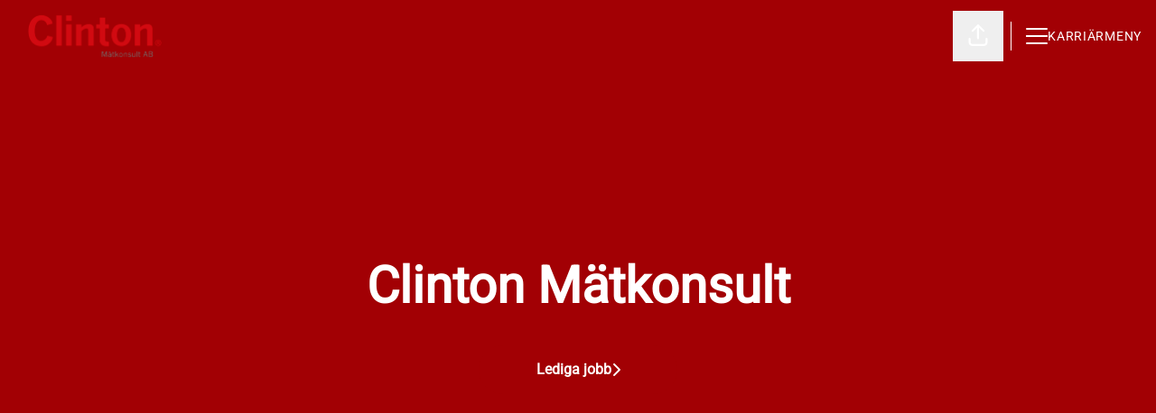

--- FILE ---
content_type: text/html; charset=utf-8
request_url: https://career.clinton.se/departments/clinton-matkonsult
body_size: 24438
content:
<!DOCTYPE html>

<html
  lang="sv"
  dir="ltr"
  class="h-screen"
>
  <head>
    <script src="https://assets-aws.teamtailor-cdn.com/assets/packs/js/runtime-697cb795d951efd7f3e9.js" crossorigin="anonymous" data-turbo-track="reload" nonce="" defer="defer" integrity="sha384-G3pYm/02aNS9pU4bHnMjqvun+rt5oPdbS8dy/ubRybUhH6CIG8nr8fvDYmqmPu3/"></script>
<script src="https://assets-aws.teamtailor-cdn.com/assets/packs/js/5217-d722161248a86ef021eb.js" crossorigin="anonymous" data-turbo-track="reload" nonce="" defer="defer" integrity="sha384-3uhEwc9uRPhLRiFZuyE1+fXG2cPfzR9U79Emaqi+mAfXU4IoMzhLyJlcm/7r1wQE"></script>
<script src="https://assets-aws.teamtailor-cdn.com/assets/packs/js/cookies-a135f52d0a68c93f4012.js" crossorigin="anonymous" data-turbo-track="reload" nonce="" defer="defer" integrity="sha384-0sL6GTF8sTKsSFPNxAGm6429n1teKKhy573MDp74v/UIVHe/z//4JrnBZWLBIJZQ"></script>
<script src="https://assets-aws.teamtailor-cdn.com/assets/packs/js/601-7d3383e7a375dc1aaa1b.js" crossorigin="anonymous" data-turbo-track="reload" nonce="" defer="defer" integrity="sha384-l5I801Pjg1EBg2KQZqeHOLGUzdhI7+PBvRsMqdEOUrzi+WANH250/E7d/ntAKPkC"></script>
<script src="https://assets-aws.teamtailor-cdn.com/assets/packs/js/8559-d931dd583b4bb79d0e2a.js" crossorigin="anonymous" data-turbo-track="reload" nonce="" defer="defer" integrity="sha384-9pmZ0INZG4vdr7arMaCamElHv26NrYEKOvqhf9yjMS5zyzkA40w7ExDWqxGcv2vE"></script>
<script src="https://assets-aws.teamtailor-cdn.com/assets/packs/js/7107-2c8b0452b1096d40d889.js" crossorigin="anonymous" data-turbo-track="reload" nonce="" defer="defer" integrity="sha384-F6jpFzRjsKwuSo3AQM4sFVxNTUvURcCz99PinP+Ioe6ku9FF/btyL6hHI9n3qsl9"></script>
<script src="https://assets-aws.teamtailor-cdn.com/assets/packs/js/7328-d401e606fb75606f5ed6.js" crossorigin="anonymous" data-turbo-track="reload" nonce="" defer="defer" integrity="sha384-p0L2eTbL6W9KU9kp+a5ZiPFo/LooZDf3V5bViSUzLy1aNO65oNK3BhaQyGgC1Da/"></script>
<script src="https://assets-aws.teamtailor-cdn.com/assets/packs/js/1339-03b69228fe91790e06ba.js" crossorigin="anonymous" data-turbo-track="reload" nonce="" defer="defer" integrity="sha384-fg+JHRWRBAMi14ko17Q3ge3+cQCmnU5jaPphaxE2WklaN5totNBHQWrGNnyPyH+u"></script>
<script src="https://assets-aws.teamtailor-cdn.com/assets/packs/js/careersite-4ba68538245331f50716.js" crossorigin="anonymous" data-turbo-track="reload" nonce="" defer="defer" integrity="sha384-Jw3u3iUxD016F+BEz0e9axI10PCI9LHZREtSWs/nr480PoKLxJZCn5JkN2vc17+F"></script>
<script src="https://assets-aws.teamtailor-cdn.com/assets/packs/js/4254-c45eea0ea8a6e7fbe408.js" crossorigin="anonymous" data-turbo-track="reload" nonce="" defer="defer" integrity="sha384-apFmoAEVdGUqGEoR1Nm41DSwOTXZzwghwLCdRgTnXOu0tfFK3Fa/hBBCV7G0v2h8"></script>
<script src="https://assets-aws.teamtailor-cdn.com/assets/packs/js/8454-e660b5c793efc07457dc.js" crossorigin="anonymous" data-turbo-track="reload" nonce="" defer="defer" integrity="sha384-dGFXkTHDjzQntcGqSSnoJx1fghvXUfT/FblSy/fbsoR5GK/y4zwSXGBuC8kTUS0h"></script>
<script src="https://assets-aws.teamtailor-cdn.com/assets/packs/js/font-awesome-d93dcae92dfe0efb796e.js" crossorigin="anonymous" data-turbo-track="reload" nonce="" defer="defer" integrity="sha384-sgVCsKWBVlfrJgIFsdlR2hm5bWFvxj4FMh2tADpdMYjjg08BCPEMHpJBGn7LdVlS"></script>

    <link rel="stylesheet" crossorigin="anonymous" href="https://assets-aws.teamtailor-cdn.com/assets/packs/css/careersite-15b46228.css" data-turbo-track="reload" media="all" integrity="sha384-yIMK0zhi0i0l/L+rdJdwGSw+LKK7J3ke0LgAtWh19sic4sk0KK20qqYU0F8L/65d" />

      
      

    <meta name="viewport" content="width=device-width, initial-scale=1">

    <meta name="turbo-cache-control" content="">

    <meta name="turbo-prefetch" content="false">

    <title>
      Clinton Mätkonsult - Clinton
    </title>

    <meta name="csrf-param" content="authenticity_token" />
<meta name="csrf-token" content="tqoPbsHEjEPZwM2wKnf8qAQBjScZ6Lx43ii6Oyt45avoYoIcZCnEmjK0kY-E8y1ZFnYl0vrN1imVC6RO1yddXg" />
    

    
    
    <meta name="description" content="" />
    <meta name="keywords" content="Lediga jobb, sök jobb, spontanansökan, karriär, karriärsida" />
    
    
    
    <link rel="alternate" type="application/rss+xml" title="Blog Posts" href="/blog/posts.rss" /><link rel="alternate" type="application/rss+xml" title="Jobs" href="/jobs.rss" />

    <meta property="og:locale" content="sv_SE" />
    <meta property="og:type" content="article" />
    <meta property="og:title" content="Clinton Mätkonsult - Clinton" />
    <meta property="og:site_name" content="Clinton" />
    <meta property="og:url" content="https://career.clinton.se/departments/clinton-matkonsult" />
    <meta property="og:description" content="" />
    
        <meta property="og:image" content="https://screenshots.teamtailor-cdn.com/a8af2b83-9a41-4b67-8b79-f7cca105e62b-facebook.png?update=1752129923" />
        <meta property="og:image:width" content="1200" />
        <meta property="og:image:height" content="630" />

        <meta name="twitter:card" content="summary_large_image" />
        <meta name="twitter:image" content="https://screenshots.teamtailor-cdn.com/a8af2b83-9a41-4b67-8b79-f7cca105e62b-twitter.png?update=1752129923" />
        <meta name="twitter:title" content="Clinton Mätkonsult - Clinton" />
        <meta name="twitter:description" content="" />
      
    
    

    <style media="all">
  :root {
    --company-primary-bg-color: 255, 255, 255;
    --company-secondary-bg-color: 162, 0, 4;
    --company-secondary-bg-light-5-color: 187, 0, 5;
    --company-secondary-bg-fallback-color: 162, 0, 4;
    --company-primary-text-color: 51, 51, 51;
    --company-primary-text-dark-5-color: 38, 38, 38;
    --company-primary-text-dark-10-color: 26, 26, 26;
    --company-primary-text-light-50-color: 179, 179, 179;
    --company-primary-text-light-77-color: 247, 247, 247;
    --company-secondary-text-color: 255, 255, 255;
    --company-secondary-text-light-5-color: 255, 255, 255;
    --company-secondary-text-light-15-color: 255, 255, 255;
    --company-link-color: 162, 0, 4;
    --company-link-color-on-white: 162, 0, 4;
    --company-color: 162, 0, 4;

    --company-button-text-color: 255, 255, 255;
    --company-button-bg-color: 162, 0, 4;

    --company-button-bg-light-5-color: 187, 0, 5;
    --company-button-bg-light-15-color: 238, 0, 6;

    --company-border-radius: 40px;

    --company-header-font-family: "Roboto";
    --company-header-font-weight: 700;
    --company-body-font-family: "Roboto";
    --company-body-font-weight: 400;
  }
    
</style>

  <meta name="theme-color" content="#a20004">

      <link rel="preload" href="https://assets-aws.teamtailor-cdn.com/assets/careersite/Roboto-latin-basic-620dfa2113d7e0c481107c8cc189dcb0cade09f198119893ca24cef05dff31b4.woff2" as="font" type="font/woff2" crossorigin="true">

  <style>
      @font-face {
        font-family: "Roboto";
        src: url("https://assets-aws.teamtailor-cdn.com/assets/careersite/Roboto-latin-basic-620dfa2113d7e0c481107c8cc189dcb0cade09f198119893ca24cef05dff31b4.woff2") format("woff2");
        unicode-range: U+0020-007F,U+2000-206F;
      }

      @font-face {
        font-family: "Roboto";
        src: url("https://assets-aws.teamtailor-cdn.com/assets/careersite/Roboto-latin-supplement-1805984dc2cb5c1337cbeef0eb28f12ee41737b5c600c6907a55fcb0ab1d526c.woff2") format("woff2");
        unicode-range: U+00A0-00FF;
      }

      @font-face {
        font-family: "Roboto";
        src: url("https://assets-aws.teamtailor-cdn.com/assets/careersite/Roboto-other-4ae4eb664f91e2e81a891564520094152e18eb28d9f5bb99b929c6a6bb7ffde1.woff2") format("woff2");
        unicode-range: U+0100-1FFF,U+2070-E007F;
      }
  </style>


  </head>

  <body class="font-company-body min-h-dvh flex flex-col text-company-primary bg-company-primary overflow-x-clip company-link-style--underline pages show" data-controller="careersite--ready careersite--referrer-cookie careersite--preload" data-careersite--referrer-cookie-disabled-value="false" data-careersite--ready-in-editor-value="false" data-block-scripts="false">
    
    

      <dialog data-controller="common--cookies--alert" data-common--cookies--alert-block-scripts-value="false" data-common--cookies--alert-takeover-modal-value="false" data-common--cookies--alert-show-cookie-widget-value="false" class="company-links fixed shadow-form w-auto items-center rounded p-4 bg-company-primary text-company-primary overflow-y-auto border-none max-h-[80vh] z-cookie-alert lg:gap-x-6 lg:max-h-[calc(100vh-40px)] flex-col inset-x-4 bottom-4 mb-0 mt-auto justify-between !translate-y-0 !top-0 lg:p-10 lg:flex-row lg:inset-x-[40px] lg:mb-6">

    <div class="w-full max-w-screen-xl overflow-y-auto">
      <h2 class="font-bold block text-md mb-2">Webbplatsen använder cookies för att säkerställa att du får den bästa upplevelsen.</h2>

      <p class="mb-2">
        Clinton och våra samarbetspartner använder cookies och liknande tekniker (gemensamt &quot;cookies&quot;) som behövs för att visa webbplatsen och för att säkerställa att du får den bästa upplevelsen.

          Om du samtycker till det kommer vi också att använda cookies för analys- och marknadsföringssyften.
      </p>

      <p class="mb-2">Besök vår <a class='company-link' href='https://career.clinton.se/cookie-policy'>Cookie Policy</a> för att läsa mer om de cookies vi använder.</p>

      <p>Du kan när som helst återkalla eller ändra ditt samtycke genom att klicka på ”Hantera cookies”, som du hittar längst ner på varje sida.</p>
</div>
    <div
      class="
        flex flex-col items-center gap-[10px] mt-6 flex-shrink-0 mb-2 w-full
        md:flex-row md:w-auto lg:flex-col
      "
    >
      <button class="careersite-button w-full" aria-label="Acceptera alla cookies" data-action="click-&gt;common--cookies--alert#acceptAll">Acceptera alla cookies</button>

        <button class="careersite-button w-full" aria-label="Neka alla icke-nödvändiga cookies" data-action="click-&gt;common--cookies--alert#disableAll">Neka alla icke-nödvändiga cookies</button>

      <button class="careersite-button w-full" aria-label="Inställningar för cookies" data-action="click-&gt;common--cookies--alert#openPreferences">Inställningar för cookies</button>
    </div>
</dialog>



    <a href="#main-content" class="careersite-button min-w-[13.75rem] group 
          absolute top-0 left-0 py-2 px-4 z-[50] transform
          -translate-y-full -translate-x-full focus:translate-y-2 focus:translate-x-2 transition">
  <span class="flex items-center justify-center gap-x-3">
    
    <span class="truncate">Hoppa till huvudinnehållet</span>

      <i class="transition duration-200 transform fas mt-[-1px] fa-chevron-right group-hover:translate-x-1 rtl:group-hover:-translate-x-1 rtl:-scale-x-100"></i>
  </span>
</a>

      
<header class="header z-career-header flex w-full h-20   hover:after:top-0 !absolute top-0" data-section-model="header" style="--header-text-color: #ffffff;--header-background-color: transparent;--navigation-background-color: #151e25;--navigation-highlight-color: #a20004;">
  <div
  class="
    absolute md:inset-0 md:flex md:items-center md:justify-start w-full
    md:mx-6 md:relative
  "
>
        
<a class="relative h-[72px] flex items-center justify-center text-center focus-visible-header" id="e7384c0bc8657bd6603f14a15031935d3" data-test="company-logo" data-turbo-permanent="true" href="https://career.clinton.se/">
    <img alt="Clintons karriärsida" class="mx-auto max-w-[180px] sm:max-w-[200px] max-h-[90%]" src="https://images.teamtailor-cdn.com/images/s3/teamtailor-production/logotype-v3/image_uploads/7b85bdad-65d0-40dd-8f55-da1f02fe7c9f/original.png" />
</a>

</div>

<div class="flex-grow hidden md:block"></div>

<div class="flex items-center h-full flex-row-reverse">
            <div class="flex items-center h-full ltr:ml-2 rtl:mr-2" data-controller="common--header--menu" data-common--header--menu-open-value="false" data-test="header-menu">
  <button
    class="
      relative flex items-center gap-4 px-4 no-underline cursor-pointer h-14
      sm:w-auto bg-opacity-80 sm:bg-transparent z-career-header-menu-button
      focus-visible-header
    "
    aria-expanded="false"
    data-action="click->common--header--menu#toggle"
    data-common--header--menu-target="button"
  >
    <span class="header-menu-burger" data-common--header--menu-target="burger">
        <span class="header-menu-burger__item"></span>
        <span class="header-menu-burger__item"></span>
        <span class="header-menu-burger__item"></span>
        <span class="header-menu-burger__item"></span>
    </span>

    <span class="max-sm:sr-only text-sm leading-normal tracking-wider uppercase whitespace-nowrap">Karriärmeny</span>
  </button>

  <div
    class="
      absolute inset-0 hidden w-full h-screen py-20 m-0 overflow-y-auto
      bottom header__nav z-career-header-menu-content
    "
    data-common--header--menu-target="menu"
  >
    <nav class="w-full main-nav-menu sm:h-full">
      <ul class="w-full sm:py-12">
          <li>
            <a class="text-xl sm:text-4xl py-3 px-8 sm:px-[20%] block font-bold w-full no-underline hover:bg-gradient-header focus-visible:outline-none focus-visible:bg-gradient-header rtl:degree-[90deg]" href="https://career.clinton.se/jobs">Jobb</a>
</li>          <li>
            <a class="text-xl sm:text-4xl py-3 px-8 sm:px-[20%] block font-bold w-full no-underline hover:bg-gradient-header focus-visible:outline-none focus-visible:bg-gradient-header rtl:degree-[90deg]" href="https://career.clinton.se/people">Medarbetare</a>
</li>          <li>
            <a class="text-xl sm:text-4xl py-3 px-8 sm:px-[20%] block font-bold w-full no-underline hover:bg-gradient-header focus-visible:outline-none focus-visible:bg-gradient-header rtl:degree-[90deg]" href="https://career.clinton.se/locations">Kontor</a>
</li>          <li>
            <a class="text-xl sm:text-4xl py-3 px-8 sm:px-[20%] block font-bold w-full no-underline hover:bg-gradient-header focus-visible:outline-none focus-visible:bg-gradient-header rtl:degree-[90deg]" href="https://career.clinton.se/departments">Avdelningar</a>
</li>          <li>
            <a class="text-xl sm:text-4xl py-3 px-8 sm:px-[20%] block font-bold w-full no-underline hover:bg-gradient-header focus-visible:outline-none focus-visible:bg-gradient-header rtl:degree-[90deg]" href="https://career.clinton.se/">Start</a>
</li>      </ul>
    </nav>

    <div class="flex flex-col items-end px-8 py-8 overflow-auto md:max-h-full scrollbar-hide sm:text-right sm:fixed top-16 ltr:right-8 rtl:left-8 sm:px-0 sm:py-0">
      <span class="text-lg font-bold">
        Medarbetare
      </span>

      <a class="hover:underline focus-visible-header self-end" href="https://app.teamtailor.com/companies/9msFaZJiXZM@eu/dashboard">Logga in som medarbetare</a>


        <span class="mt-12 text-lg font-bold">
          Kandidat
        </span>
        <a class="hover:underline focus-visible-header self-end" href="https://career.clinton.se/connect/login">Logga in i Connect</a>

</div>  </div>
</div>


    <span class="header__separator hidden md:block"></span>
    <div class="absolute right-0 mx-2 md:right-auto md:relative">
              <div data-controller="common--share" data-common--share-url-value="https://career.clinton.se/departments/clinton-matkonsult" data-test="share-button">
  <div class="relative" data-controller="common--dropdown" data-common--dropdown-use-stimulus-click-outside-value="false" data-common--dropdown-right-aligned-class="ltr:right-0 rtl:left-0" data-common--dropdown-validation-error-value="Du måste välja ett alternativ">


  <button type="button" role="button" id="trigger-dropdown-d988a803" aria-required="false" aria-label="Dela sidan" aria-haspopup="menu" aria-expanded="false" aria-controls="dropdown-d988a803" class="text-current px-4 pt-[15px] pb-[17px] block flex items-center justify-center focus-visible-header" data-common--dropdown-target="button" data-action="click-&gt;common--dropdown#toggle">
    <span class="sr-only">Dela sidan</span>

          <i class="far fa-arrow-up-from-bracket size-6"></i>

</button>
  <div id="dropdown-d988a803" role="menu" aria-labelledby="trigger-dropdown-d988a803" class="absolute flex-col hidden -mt-1 bg-white rounded min-w-[175px] shadow-form animate__animated animate__faster z-dropdown max-h-[70vh] overflow-y-auto ltr:right-0 rtl:left-0  p-2 top-full" data-common--dropdown-target="dropdown">

        <button type="button" role="menuitem" class="block no-underline px-3 py-3 sm:py-1 text-gray-800 focus-visible:outline-company-button hover:bg-company-secondary hover:text-company-secondary last:mb-0 text-unset mb-1 rounded-xs" data-common--dropdown-target="menuItem" data-action="click-&gt;common--share#handleClick" data-provider="Facebook">
                <span class="flex items-center">
        <i class="fab fa-facebook-square size-6"></i>
        <span class="mx-3">Facebook</span>
      </span>

</button>        <button type="button" role="menuitem" class="block no-underline px-3 py-3 sm:py-1 text-gray-800 focus-visible:outline-company-button hover:bg-company-secondary hover:text-company-secondary last:mb-0 text-unset mb-1 rounded-xs" data-common--dropdown-target="menuItem" data-action="click-&gt;common--share#handleClick" data-provider="Twitter">
                <span class="flex items-center">
        <i class="fab fa-square-x-twitter size-6"></i>
        <span class="mx-3">X</span>
      </span>

</button>        <button type="button" role="menuitem" class="block no-underline px-3 py-3 sm:py-1 text-gray-800 focus-visible:outline-company-button hover:bg-company-secondary hover:text-company-secondary last:mb-0 text-unset mb-1 rounded-xs" data-common--dropdown-target="menuItem" data-action="click-&gt;common--share#handleClick" data-provider="LinkedIn">
                <span class="flex items-center">
        <i class="fab fa-linkedin size-6"></i>
        <span class="mx-3">LinkedIn</span>
      </span>

</button>



</div></div></div>

    </div>
</div>
</header>

<main class="flex flex-col flex-grow" id="main-content">
  
    
  <section id="section-40204912" style="--block-base-text-color: var(--company-primary-text-color);--block-base-link-color: var(--company-link-color);--block-base-background-color: var(--company-primary-bg-color);--block-base-highlight-color: var(--company-color);" class="block--hero   bg-company-primary text-company-primary" data-section-route="section" data-section-model="40204912" data-section-name="hero">
    <style type="text/css">
  @media screen and (max-width: 650px) {
    header + .block--hero > section > div {
      padding-top: 200px;
    }
  }
</style>



<section class="w-full bg-cover bg-center bg-company-secondary-fallback relative lg:h-screen lg:min-h-[700px] block-px flex justify-center items-center block-cover-text" style="--block-bg-overlay-text-color: #ffffff;--block-bg-overlay-background-color: #000000;--block-bg-overlay-opacity: 31%">
  <div
    class="
      relative z-career-block-content w-full text-center block-max-w--lg
      py-25 mx-auto md:max-w-[75%]
    "
  >
    <h1 class="w-full font-company-header text-4xl md:text-6xl leading-tight">Clinton Mätkonsult</h1>
    

      <div class="mt-8 flex justify-center">
        <a class="careersite-button min-w-[13.75rem] group" rel="noopener" target="_blank" href="https://career.clinton.se/sv/jobs">
  <div class="flex items-center justify-center gap-x-3">
    <span class="truncate">Lediga jobb</span>

    <i
      class="
        transition duration-200 transform fas fa-chevron-right
        group-hover:translate-x-1 rtl:group-hover:-translate-x-1
        rtl:-scale-x-100
      "
    ></i>
  </div>
</a>
      </div>
  </div>

  <div class="absolute inset-0 z-career-block-overlay block-cover-overlay"></div>
</section>
</section>
  
  <section id="section-40204913" style="--block-base-text-color: var(--company-primary-text-color);--block-base-link-color: var(--company-link-color);--block-base-background-color: var(--company-primary-bg-color);--block-base-highlight-color: var(--company-color);" class="block--text   block-padding bg-block-preset-primary bg-company-primary text-company-primary" data-section-route="section" data-section-model="40204913" data-section-sub-type="ContentBlock::Text" data-section-name="text">
    <div class="text-lg block-px" data-controller="careersite--responsive-video">
    <div class="mx-auto block-max-w--sm">
  


    <div class="prose prose-block font-company-body company-links break-words">
      <p>Clinton Mätkonsult AB erbjuder alla typer av geodetiska mätningar och mätrelaterade tjänster. Vi grundades 1989 och har över 30 års erfarenhet i ryggen men utmanar ständigt status quo och brinner för att driva tekniken framåt inom vårt område!</p><p>Vi har en bred kundbas och tar oss an olika typer av projekt. Vi värdesätter samarbetet med våra kunder och erbjuder hög kompetens och stort engagemang i de uppdrag vi åtar oss.</p><p>För oss är våra medarbetare vår viktigaste tillgång, och vi gör vårt yttersta för att Clinton ska förbli branschens bästa arbetsgivare.</p><p> </p>
    </div>
</div>

</div>
</section>
  
  <section id="section-40204914" style="--block-base-text-color: 51, 51, 51;--block-base-link-color: 162, 0, 4;--block-base-background-color: 242, 242, 242;--block-base-highlight-color: 162, 0, 4;--block-background-color: #f2f2f2;--block-title-color: #333333;--block-text-color: 51, 51, 51;--block-link-color: #a20004;" class="block--timeline   block-padding bg-block-preset-custom bg-block-background text-block-text" data-section-route="section" data-section-model="40204914" data-section-sub-type="ContentBlock::Timeline" data-section-name="timeline">
    <div class="text-lg company-links">
  <div class="block-px">
    <div class="mx-auto mb-10 block-max-w--md">
      <h2 class="text-4xl text-center text-block-title font-company-header break-words">The Clinton Way</h2>
      
    </div>
  </div>

    <div class="relative flex overflow-x-auto pb-4 snap snap-x snap-mandatory sm:no-snap relative px-3 sm:px-8 items-start">
    <div class="w-[96%] sm:w-[350px] px-2 flex-shrink-0 snap-center sm:px-4 pt-12">
      

      <div class="relative w-full pb-2/3">
  <div class="absolute inset-0 flex flex-col justify-center items-center overflow-hidden rounded bg-block-base-text bg-opacity-15">
    <figure>
  <picture>
    <source srcset="https://images.teamtailor-cdn.com/images/s3/teamtailor-production/user_picture_800_crop-v4/image_uploads/bbf39886-b859-45ca-a751-238b777d1577/original.jpg?outputFormat=webp" type="image/webp">

    <img src="https://images.teamtailor-cdn.com/images/s3/teamtailor-production/user_picture_800_crop-v4/image_uploads/bbf39886-b859-45ca-a751-238b777d1577/original.jpg" alt="" loading="lazy" class="w-full h-auto">
</picture>
  
</figure>
</div>
  
          <span
            class="
              absolute h-[2px] bg-opacity-50 left-full right-[-16px]
              sm:right-[-32px] top-half bg-block-base-text
            "
          ></span>

</div>
      <div class="px-2 mt-6">
        <h3 class="text-xl font-semibold">FAIR TERMS</h3>
        <div class="mt-2 prose"><p>We follow a collective agreement and have fair employment terms and conditions. <br></p><p>We offer occupational pension, private health care insurance, parental leave benefit,&nbsp;generous wellness grant and overtime pay, and deals through Benefits.</p></div>
      </div>
</div>    <div class="w-[96%] sm:w-[350px] px-2 flex-shrink-0 snap-center sm:px-4 pt-12">
      

      <div class="relative w-full pb-2/3">
  <div class="absolute inset-0 flex flex-col justify-center items-center overflow-hidden rounded bg-block-base-text bg-opacity-15">
    <figure>
  <picture>
    <source srcset="https://images.teamtailor-cdn.com/images/s3/teamtailor-production/user_picture_800_crop-v4/image_uploads/4679c9b8-c8c1-4561-bb54-2d9c85aee21f/original.jpeg?outputFormat=webp" type="image/webp">

    <img src="https://images.teamtailor-cdn.com/images/s3/teamtailor-production/user_picture_800_crop-v4/image_uploads/4679c9b8-c8c1-4561-bb54-2d9c85aee21f/original.jpeg" alt="" loading="lazy" class="w-full h-auto">
</picture>
  
</figure>
</div>
  
          <span
            class="
              absolute h-[2px] bg-opacity-50 left-full right-[-16px]
              sm:right-[-32px] top-half bg-block-base-text
            "
          ></span>

</div>
      <div class="px-2 mt-6">
        <h3 class="text-xl font-semibold">TEAM SPIRIT</h3>
        <div class="mt-2 prose"><p>We are a strong team who care and always got each others back. We stay connected altough we are in various locations.<br></p><p>We think having fun is important. We organize activities and go on pretty spectacular trips together!</p></div>
      </div>
</div>    <div class="w-[96%] sm:w-[350px] px-2 flex-shrink-0 snap-center sm:px-4 pt-12">
      

      <div class="relative w-full pb-2/3">
  <div class="absolute inset-0 flex flex-col justify-center items-center overflow-hidden rounded bg-block-base-text bg-opacity-15">
    <figure>
  <picture>
    <source srcset="https://images.teamtailor-cdn.com/images/s3/teamtailor-production/user_picture_800_crop-v4/image_uploads/67358cb2-02e7-4c6d-8b4b-efa47f9abd4b/original.jpeg?outputFormat=webp" type="image/webp">

    <img src="https://images.teamtailor-cdn.com/images/s3/teamtailor-production/user_picture_800_crop-v4/image_uploads/67358cb2-02e7-4c6d-8b4b-efa47f9abd4b/original.jpeg" alt="" loading="lazy" class="w-full h-auto">
</picture>
  
</figure>
</div>
  
          <span
            class="
              absolute h-[2px] bg-opacity-50 left-full right-[-16px]
              sm:right-[-32px] top-half bg-block-base-text
            "
          ></span>

</div>
      <div class="px-2 mt-6">
        <h3 class="text-xl font-semibold">NEW TECHNOLOGY</h3>
        <div class="mt-2 prose"><p>We work with the latest technology within all our projects.</p><p>We invest in high-quality and modern instruments.</p></div>
      </div>
</div>    <div class="w-[96%] sm:w-[350px] px-2 flex-shrink-0 snap-center sm:px-4 pt-12">
      

      <div class="relative w-full pb-2/3">
  <div class="absolute inset-0 flex flex-col justify-center items-center overflow-hidden rounded bg-block-base-text bg-opacity-15">
    <figure>
  <picture>
    <source srcset="https://images.teamtailor-cdn.com/images/s3/teamtailor-production/user_picture_800_crop-v4/image_uploads/fb1942d2-bef8-4814-9732-93576a5ba3ff/original.jpeg?outputFormat=webp" type="image/webp">

    <img src="https://images.teamtailor-cdn.com/images/s3/teamtailor-production/user_picture_800_crop-v4/image_uploads/fb1942d2-bef8-4814-9732-93576a5ba3ff/original.jpeg" alt="" loading="lazy" class="w-full h-auto">
</picture>
  
</figure>
</div>
  
          <span
            class="
              absolute h-[2px] bg-opacity-50 left-full right-[-16px]
              sm:right-[-32px] top-half bg-block-base-text
            "
          ></span>

</div>
      <div class="px-2 mt-6">
        <h3 class="text-xl font-semibold">COMPETENCE IS KEY</h3>
        <div class="mt-2 prose"><p>We share expertise and experiences in our day-to-day work as well as during internal meetings and workshops. We invest in courses to stay in the forefront.<br></p><p>We work in structured ways with career development and follow up on individual goals- and development plans.</p></div>
      </div>
</div>    <div class="w-[96%] sm:w-[350px] px-2 flex-shrink-0 snap-center sm:px-4 pt-12">
      

      <div class="relative w-full pb-2/3">
  <div class="absolute inset-0 flex flex-col justify-center items-center overflow-hidden rounded bg-block-base-text bg-opacity-15">
</div>
  
          <span
            class="
              absolute h-[2px] bg-opacity-50 left-full right-[-16px]
              sm:right-[-32px] top-half bg-block-base-text
            "
          ></span>

</div>
      <div class="px-2 mt-6">
        <h3 class="text-xl font-semibold">SUSTAINABILITY</h3>
        <div class="mt-2 prose"><p>We have ambitious sustainability goals and are ISO:14001 certified.<br></p><p>We drive eco friendly cars and keep close track of our emission and waste management.</p><p>We invest in gear that last long.</p></div>
      </div>
</div>    <div class="w-[96%] sm:w-[350px] px-2 flex-shrink-0 snap-center sm:px-4 pt-12">
      

      <div class="relative w-full pb-2/3">
  <div class="absolute inset-0 flex flex-col justify-center items-center overflow-hidden rounded bg-block-base-text bg-opacity-15">
    <figure>
  <picture>
    <source srcset="https://images.teamtailor-cdn.com/images/s3/teamtailor-production/user_picture_800_crop-v4/image_uploads/ac6dfb09-55d2-47ee-a28d-4e6022c906f3/original.jpeg?outputFormat=webp" type="image/webp">

    <img src="https://images.teamtailor-cdn.com/images/s3/teamtailor-production/user_picture_800_crop-v4/image_uploads/ac6dfb09-55d2-47ee-a28d-4e6022c906f3/original.jpeg" alt="" loading="lazy" class="w-full h-auto">
</picture>
  
</figure>
</div>
  
          <span
            class="
              absolute h-[2px] bg-opacity-50 left-full right-[-16px]
              sm:right-[-32px] top-half bg-block-base-text
            "
          ></span>

</div>
      <div class="px-2 mt-6">
        <h3 class="text-xl font-semibold">SAFETY FIRST</h3>
        <div class="mt-2 prose"><p>We work safely or not at all.</p><p>We have clear routines and a high level of expertise. New employees are trained by experienced colleagues.</p></div>
      </div>
</div>    <div class="w-[96%] sm:w-[350px] px-2 flex-shrink-0 snap-center sm:px-4 pt-12">
      

      <div class="relative w-full pb-2/3">
  <div class="absolute inset-0 flex flex-col justify-center items-center overflow-hidden rounded bg-block-base-text bg-opacity-15">
    <figure>
  <picture>
    <source srcset="https://images.teamtailor-cdn.com/images/s3/teamtailor-production/user_picture_800_crop-v4/image_uploads/2d83a69e-c1fd-47d9-b900-1e728c9716be/original.jpeg?outputFormat=webp" type="image/webp">

    <img src="https://images.teamtailor-cdn.com/images/s3/teamtailor-production/user_picture_800_crop-v4/image_uploads/2d83a69e-c1fd-47d9-b900-1e728c9716be/original.jpeg" alt="" loading="lazy" class="w-full h-auto">
</picture>
  
</figure>
</div>
  
</div>
      <div class="px-2 mt-6">
        <h3 class="text-xl font-semibold">LONGTERM MINDSET</h3>
        <div class="mt-2 prose"><p>We value long-term relationships with our employees, customers and partners.</p><p>We take responsibility and deliver with quality. Taking shortcuts is not our thing.</p></div>
      </div>
</div></div>
</div>

</section>
  
  <section id="section-40204922" style="--block-base-text-color: var(--company-primary-text-color);--block-base-link-color: var(--company-link-color);--block-base-background-color: var(--company-primary-bg-color);--block-base-highlight-color: var(--company-color);" class="block--text   block-padding bg-block-preset-primary bg-company-primary text-company-primary" data-section-route="section" data-section-model="40204922" data-section-sub-type="ContentBlock::Text" data-section-name="text">
    <div class="text-lg block-px" data-controller="careersite--responsive-video">
    <div class="mx-auto block-max-w--sm">
    <h2 class="mb-4 text-4xl text-center font-company-header text-block-title">Clinton Stories</h2>

    <div class="prose prose-block font-company-body company-links break-words">
      <p>Träffa våra kollegor genom Clinton Stories. Elias, Micke, Joel och Simon delar deras erfarenheter från att arbeta på Clinton. <br></p>
    </div>
</div>

</div>
</section>
  
  <section id="section-40204923" style="--block-base-text-color: var(--company-primary-text-color);--block-base-link-color: var(--company-link-color);--block-base-background-color: var(--company-primary-bg-color);--block-base-highlight-color: var(--company-color);" class="block--grid   bg-company-primary text-company-primary" data-section-route="section" data-section-model="40204923" data-section-sub-type="ContentBlock::Grid" data-section-name="grid">
    <div class="">
  <div class="mx-auto font-company-body">
    

      <div class="grid relative w-full overflow-hidden sm:grid-cols-2 lg:grid-cols-3">
          <a class="group hover:text-company-link outline-none h-[500px] animate__animated animate__faster" target="_blank" data-blocks--tile-link-collage-target="link" href="https://career.clinton.se/pages/elias">
  <div class="relative h-full object-cover overflow-hidden bg-company-secondary group-hover:bg-company-secondary-light-5 group-focus:bg-company-secondary-light-5">
      <figure class="h-full">
  <picture>
    <source srcset="https://images.teamtailor-cdn.com/images/s3/teamtailor-production/gallery_picture-v6/image_uploads/53d73354-62fe-4486-b6f5-7f64d8e0949a/original.jpeg?outputFormat=webp" type="image/webp">

    <img src="https://images.teamtailor-cdn.com/images/s3/teamtailor-production/gallery_picture-v6/image_uploads/53d73354-62fe-4486-b6f5-7f64d8e0949a/original.jpeg" alt="" loading="lazy" class="h-full w-full object-cover">
</picture>
  
</figure>
      <div
        class="
          group-focus-visible:company-colors-dependant-outline
          group-focus-visible:!-outline-offset-2
          group-focus-visible:!rounded-0 absolute inset-0 top-1/2
          transition-all duration-300 bg-gradient-cover-overlay
          group-hover:bg-gradient-cover-overlay-hover group-hover:block
        "
      ></div>

      <span class="absolute px-6 bottom-5 align-left text-xl font-bold leading-tight text-white">Elias</span>
</div></a>
          <a class="group hover:text-company-link outline-none h-[500px] animate__animated animate__faster" target="_blank" data-blocks--tile-link-collage-target="link" href="https://career.clinton.se/pages/micke">
  <div class="relative h-full object-cover overflow-hidden bg-company-secondary group-hover:bg-company-secondary-light-5 group-focus:bg-company-secondary-light-5">
      <figure class="h-full">
  <picture>
    <source srcset="https://images.teamtailor-cdn.com/images/s3/teamtailor-production/gallery_picture-v6/image_uploads/8e6b1fab-38ef-4426-833e-d4628c03e651/original.jpeg?outputFormat=webp" type="image/webp">

    <img src="https://images.teamtailor-cdn.com/images/s3/teamtailor-production/gallery_picture-v6/image_uploads/8e6b1fab-38ef-4426-833e-d4628c03e651/original.jpeg" alt="" loading="lazy" class="h-full w-full object-cover">
</picture>
  
</figure>
      <div
        class="
          group-focus-visible:company-colors-dependant-outline
          group-focus-visible:!-outline-offset-2
          group-focus-visible:!rounded-0 absolute inset-0 top-1/2
          transition-all duration-300 bg-gradient-cover-overlay
          group-hover:bg-gradient-cover-overlay-hover group-hover:block
        "
      ></div>

      <span class="absolute px-6 bottom-5 align-left text-xl font-bold leading-tight text-white">Micke</span>
</div></a>
          <a class="group hover:text-company-link outline-none h-[500px] animate__animated animate__faster" data-blocks--tile-link-collage-target="link" href="https://career.clinton.se/pages/simon">
  <div class="relative h-full object-cover overflow-hidden bg-company-secondary group-hover:bg-company-secondary-light-5 group-focus:bg-company-secondary-light-5">
      <figure class="h-full">
  <picture>
    <source srcset="https://images.teamtailor-cdn.com/images/s3/teamtailor-production/gallery_picture-v6/image_uploads/5355525d-a136-4b73-afd4-9f7d0d25fffc/original.jpeg?outputFormat=webp" type="image/webp">

    <img src="https://images.teamtailor-cdn.com/images/s3/teamtailor-production/gallery_picture-v6/image_uploads/5355525d-a136-4b73-afd4-9f7d0d25fffc/original.jpeg" alt="" loading="lazy" class="h-full w-full object-cover">
</picture>
  
</figure>
      <div
        class="
          group-focus-visible:company-colors-dependant-outline
          group-focus-visible:!-outline-offset-2
          group-focus-visible:!rounded-0 absolute inset-0 top-1/2
          transition-all duration-300 bg-gradient-cover-overlay
          group-hover:bg-gradient-cover-overlay-hover group-hover:block
        "
      ></div>

      <span class="absolute px-6 bottom-5 align-left text-xl font-bold leading-tight text-white">Simon</span>
</div></a>
</div>
</div></div>

</section>
  
  <section id="section-40204926" style="--block-base-text-color: 51, 51, 51;--block-base-link-color: 162, 0, 4;--block-base-background-color: 242, 242, 242;--block-base-highlight-color: 162, 0, 4;--block-background-color: #f2f2f2;--block-title-color: #333333;--block-text-color: 51, 51, 51;--block-link-color: #a20004;" class="block--jobs   block-padding bg-block-preset-custom bg-block-background text-block-text" data-section-route="section" data-section-model="40204926" data-section-name="jobs">
    <turbo-frame id="jobs_list">





  <div class="w-full text-lg relative block-px" data-layout="card" data-controller="blocks--jobs" data-blocks--jobs-show-map-value="false" data-blocks--jobs-split-view-value="false" data-blocks--jobs-language-code-value="sv" data-blocks--jobs-first-block-value="false" data-blocks--jobs-overflow-auto-class="lg:overflow-auto" data-blocks--jobs-overflow-hidden-class="lg:overflow-hidden" data-blocks--jobs-sibling-element-padding-class="lg:[&amp;.bg-block-preset-primary:not(.keep-block-padding)]:!pt-20" data-blocks--jobs-disabled-map-view-toggle-class="cursor-not-allowed" id="jobs">
      <div class="block-px jobs-text">
        <div class="mb-15 md:mb-18 lg:mb-20 mx-auto block-max-w--sm">
          <h2 class="text-4xl text-center font-company-header text-block-title">Open Positions</h2>
          
</div></div>
    <div class="relative" data-blocks--jobs-target="jobsContainer">


        <div class="bg-block-background relative z-career-jobs-list lg:col-span-2 pt-4 lg:pt-8" data-blocks--jobs-target="jobsListContainer">

          <div>
              <div class="mx-auto text-lg block-max-w--md">
    <ul class="block-grid" id="jobs_list_container">
        <li
  class="
    transition-opacity duration-150 border rounded block-grid-item
    border-block-base-text border-opacity-15
  "
>
  <a class="min-h-[11.25rem] h-full w-full p-4 flex flex-col justify-center text-center hover:bg-primary-text-background" data-turbo="false" href="https://career.clinton.se/jobs/6815555-teamleader-anlaggning">
    <span
      class="text-block-base-link company-link-style hyphens-auto"
      title="Teamleader Anläggning"
    >
      Teamleader Anläggning
    </span>

    <div class="mt-1 text-md">
<span>Clinton Mätkonsult</span>

  <span class="mx-[2px]">&middot;</span>

    <span>Stockholm</span>

</div>
</a></li>

        <li
  class="
    transition-opacity duration-150 border rounded block-grid-item
    border-block-base-text border-opacity-15
  "
>
  <a class="min-h-[11.25rem] h-full w-full p-4 flex flex-col justify-center text-center hover:bg-primary-text-background" data-turbo="false" href="https://career.clinton.se/jobs/6709574-matkonsult-anlaggning">
    <span
      class="text-block-base-link company-link-style hyphens-auto"
      title="Mätkonsult Anläggning"
    >
      Mätkonsult Anläggning
    </span>

    <div class="mt-1 text-md">
<span>Clinton Mätkonsult</span>

  <span class="mx-[2px]">&middot;</span>

    <span>Stockholm</span>

</div>
</a></li>

        <li
  class="
    transition-opacity duration-150 border rounded block-grid-item
    border-block-base-text border-opacity-15
  "
>
  <a class="min-h-[11.25rem] h-full w-full p-4 flex flex-col justify-center text-center hover:bg-primary-text-background" data-turbo="false" href="https://career.clinton.se/jobs/25048-lia">
    <span
      class="text-block-base-link company-link-style hyphens-auto"
      title="LIA"
    >
      LIA
    </span>

    <div class="mt-1 text-md">
<span>Clinton Mätkonsult</span>

  <span class="mx-[2px]">&middot;</span>

    <span title="Malmö, Umeå, Stockholm, Norrköping">Flera platser</span>

</div>
</a></li>

        <li
  class="
    transition-opacity duration-150 border rounded block-grid-item
    border-block-base-text border-opacity-15
  "
>
  <a class="min-h-[11.25rem] h-full w-full p-4 flex flex-col justify-center text-center hover:bg-primary-text-background" data-turbo="false" href="https://career.clinton.se/jobs/6941561-matkonsult-monitorering">
    <span
      class="text-block-base-link company-link-style hyphens-auto"
      title="Mätkonsult Monitorering"
    >
      Mätkonsult Monitorering
    </span>

    <div class="mt-1 text-md">
<span>Clinton Mätkonsult</span>

  <span class="mx-[2px]">&middot;</span>

    <span>Göteborg</span>

</div>
</a></li>

        <li
  class="
    transition-opacity duration-150 border rounded block-grid-item
    border-block-base-text border-opacity-15
  "
>
  <a class="min-h-[11.25rem] h-full w-full p-4 flex flex-col justify-center text-center hover:bg-primary-text-background" data-turbo="false" href="https://career.clinton.se/jobs/6888442-matkonsult-umea">
    <span
      class="text-block-base-link company-link-style hyphens-auto"
      title="Mätkonsult Umeå"
    >
      Mätkonsult Umeå
    </span>

    <div class="mt-1 text-md">
<span>Clinton Mätkonsult</span>

  <span class="mx-[2px]">&middot;</span>

    <span>Umeå</span>

</div>
</a></li>

        <li
  class="
    transition-opacity duration-150 border rounded block-grid-item
    border-block-base-text border-opacity-15
  "
>
  <a class="min-h-[11.25rem] h-full w-full p-4 flex flex-col justify-center text-center hover:bg-primary-text-background" data-turbo="false" href="https://career.clinton.se/jobs/6863386-teknik-kvalitetsansvarig">
    <span
      class="text-block-base-link company-link-style hyphens-auto"
      title="Teknik- &amp; Kvalitetsansvarig"
    >
      Teknik- &amp; Kvalitetsansvarig
    </span>

    <div class="mt-1 text-md">
<span>Clinton Mätkonsult</span>

  <span class="mx-[2px]">&middot;</span>

    <span>Stockholm, Göteborg</span>

</div>
</a></li>

</ul></div>

          </div>


</div>
        <div class="flex justify-center mx-auto mt-12 lg:col-span-2">
          <a href="/jobs?department_id=4718" class="careersite-button min-w-[13.75rem] group" data-turbo="false">
  <span class="flex items-center justify-center gap-x-3">
    
    <span class="truncate">Alla jobb</span>

      <i class="transition duration-200 transform fas mt-[-1px] fa-chevron-right group-hover:translate-x-1 rtl:group-hover:-translate-x-1 rtl:-scale-x-100"></i>
  </span>
</a>
        </div>
</div></div></turbo-frame>
</section>
  
  <section id="section-40204927" style="--block-base-text-color: var(--company-primary-text-color);--block-base-link-color: var(--company-link-color);--block-base-background-color: var(--company-primary-bg-color);--block-base-highlight-color: var(--company-color);" class="block--cta   block-padding bg-block-preset-primary bg-company-primary text-company-primary" data-section-route="section" data-section-model="40204927" data-section-name="cta">
    <div class="flex justify-center mx-auto block-px">
  <a class="careersite-button min-w-[13.75rem] group" rel="noopener" target="_blank" href="https://career.clinton.se/sv/connect">
  <div class="flex items-center justify-center gap-x-3">
    <span class="truncate">Connect with us!</span>

    <i
      class="
        transition duration-200 transform fas fa-chevron-right
        group-hover:translate-x-1 rtl:group-hover:-translate-x-1
        rtl:-scale-x-100
      "
    ></i>
  </div>
</a>
</div>

</section>
  
  <section id="section-40204928" style="--block-base-text-color: 51, 51, 51;--block-base-link-color: 162, 0, 4;--block-base-background-color: 255, 255, 255;--block-base-highlight-color: var(--company-color);--block-background-color: #ffffff;--block-title-color: #333333;--block-text-color: 51, 51, 51;--block-link-color: #a20004;" class="block--people   block-padding bg-block-preset-custom bg-block-background text-block-text" data-section-route="section" data-section-model="40204928" data-section-name="people">
    <div id="people" class="block-px">
  <div class="mx-auto text-center block-max-w--md px-4">
    <div class="mb-10 mx-auto block-max-w--md px-4 company-links">
      <h2 class="text-4xl text-center text-block-title font-company-header">Vårt team</h2>
      
    </div>

    

    <turbo-frame id="people-40204928">
        <div class="grid mx-auto gap-y-9 grid-cols-1 sm:grid-cols-2 lg:grid-cols-4" style="--col-min-w: 300px;">
      <a href="https://career.clinton.se/sv/people/3427739-linn-hermann" data-turbo-frame="_top" class="group items-center focus-visible:outline-none flex flex-col px-4 text-center">
        <div class=" group-hover:ring-2 group-hover:ring-company-link group-hover:ring-offset-2 group-focus-visible:company-colors-dependant-outline bg-gray-300 relative size-[--image-size] !rounded-full" style="--image-size: 200px">
    <figure class="w-full h-full">
  <picture>
    <source srcset="https://images.teamtailor-cdn.com/images/s3/teamtailor-production/square_226-v4/image_uploads/565de409-e25e-4c7a-be66-244ce6df823d/original.png?outputFormat=webp 1x, https://images.teamtailor-cdn.com/images/s3/teamtailor-production/square_452-v4/image_uploads/565de409-e25e-4c7a-be66-244ce6df823d/original.png?outputFormat=webp 2x" type="image/webp">

    <img src="https://images.teamtailor-cdn.com/images/s3/teamtailor-production/square_226-v4/image_uploads/565de409-e25e-4c7a-be66-244ce6df823d/original.png" alt="Bild på Linn Hermann" loading="lazy" class="w-full h-full object-cover rounded-full" width="200" height="200">
</picture>
  
</figure>
</div>

        <div
          class="
            text-md transition text-company-link text-block-link group-hover:text-company-link-hover group-focus-visible:text-company-link-hover text-block-text mt-2
          "
        >
          Linn Hermann
        </div>

          <div
            class="
              text-block-text
            "
          >
            Mätchef
          </div>
</a>      <a href="https://career.clinton.se/sv/people/2139629-lukas-tollsten" data-turbo-frame="_top" class="group items-center focus-visible:outline-none flex flex-col px-4 text-center">
        <div class=" group-hover:ring-2 group-hover:ring-company-link group-hover:ring-offset-2 group-focus-visible:company-colors-dependant-outline bg-gray-300 relative size-[--image-size] !rounded-full" style="--image-size: 200px">
    <figure class="w-full h-full">
  <picture>
    <source srcset="https://images.teamtailor-cdn.com/images/s3/teamtailor-production/square_226-v4/image_uploads/62d985c6-41c2-4c11-be2e-e1af61bdd795/original.jpeg?outputFormat=webp 1x, https://images.teamtailor-cdn.com/images/s3/teamtailor-production/square_452-v4/image_uploads/62d985c6-41c2-4c11-be2e-e1af61bdd795/original.jpeg?outputFormat=webp 2x" type="image/webp">

    <img src="https://images.teamtailor-cdn.com/images/s3/teamtailor-production/square_226-v4/image_uploads/62d985c6-41c2-4c11-be2e-e1af61bdd795/original.jpeg" alt="Bild på Lukas Tollsten" loading="lazy" class="w-full h-full object-cover rounded-full" width="200" height="200">
</picture>
  
</figure>
</div>

        <div
          class="
            text-md transition text-company-link text-block-link group-hover:text-company-link-hover group-focus-visible:text-company-link-hover text-block-text mt-2
          "
        >
          Lukas Tollsten
        </div>

          <div
            class="
              text-block-text
            "
          >
            Mätkonsult
          </div>
</a>      <a href="https://career.clinton.se/sv/people/3106139-fredrik-ahlman" data-turbo-frame="_top" class="group items-center focus-visible:outline-none flex flex-col px-4 text-center">
        <div class=" group-hover:ring-2 group-hover:ring-company-link group-hover:ring-offset-2 group-focus-visible:company-colors-dependant-outline bg-gray-300 relative size-[--image-size] !rounded-full" style="--image-size: 200px">
    <figure class="w-full h-full">
  <picture>
    <source srcset="https://images.teamtailor-cdn.com/images/s3/teamtailor-production/square_226-v4/image_uploads/15c9332f-7156-4db6-8499-d6d124148a60/original.png?outputFormat=webp 1x, https://images.teamtailor-cdn.com/images/s3/teamtailor-production/square_452-v4/image_uploads/15c9332f-7156-4db6-8499-d6d124148a60/original.png?outputFormat=webp 2x" type="image/webp">

    <img src="https://images.teamtailor-cdn.com/images/s3/teamtailor-production/square_226-v4/image_uploads/15c9332f-7156-4db6-8499-d6d124148a60/original.png" alt="Bild på Fredrik Ahlman" loading="lazy" class="w-full h-full object-cover rounded-full" width="200" height="200">
</picture>
  
</figure>
</div>

        <div
          class="
            text-md transition text-company-link text-block-link group-hover:text-company-link-hover group-focus-visible:text-company-link-hover text-block-text mt-2
          "
        >
          Fredrik Ahlman
        </div>

          <div
            class="
              text-block-text
            "
          >
            Mätchef
          </div>
</a>      <a href="https://career.clinton.se/sv/people/3498195-per-holmgren" data-turbo-frame="_top" class="group items-center focus-visible:outline-none flex flex-col px-4 text-center">
        <div class=" group-hover:ring-2 group-hover:ring-company-link group-hover:ring-offset-2 group-focus-visible:company-colors-dependant-outline bg-gray-300 relative size-[--image-size] !rounded-full" style="--image-size: 200px">
    <figure class="w-full h-full">
  <picture>
    <source srcset="https://images.teamtailor-cdn.com/images/s3/teamtailor-production/square_226-v4/image_uploads/679437d0-5ddd-4600-b26c-946c6f4fdabb/original.jpeg?outputFormat=webp 1x, https://images.teamtailor-cdn.com/images/s3/teamtailor-production/square_452-v4/image_uploads/679437d0-5ddd-4600-b26c-946c6f4fdabb/original.jpeg?outputFormat=webp 2x" type="image/webp">

    <img src="https://images.teamtailor-cdn.com/images/s3/teamtailor-production/square_226-v4/image_uploads/679437d0-5ddd-4600-b26c-946c6f4fdabb/original.jpeg" alt="Bild på Per Holmgren" loading="lazy" class="w-full h-full object-cover rounded-full" width="200" height="200">
</picture>
  
</figure>
</div>

        <div
          class="
            text-md transition text-company-link text-block-link group-hover:text-company-link-hover group-focus-visible:text-company-link-hover text-block-text mt-2
          "
        >
          Per Holmgren
        </div>

          <div
            class="
              text-block-text
            "
          >
            Teamleader
          </div>
</a>      <a href="https://career.clinton.se/sv/people/23516-peter-johansson" data-turbo-frame="_top" class="group items-center focus-visible:outline-none flex flex-col px-4 text-center">
        <div class=" group-hover:ring-2 group-hover:ring-company-link group-hover:ring-offset-2 group-focus-visible:company-colors-dependant-outline bg-gray-300 relative size-[--image-size] !rounded-full" style="--image-size: 200px">
    <figure class="w-full h-full">
  <picture>
    <source srcset="https://images.teamtailor-cdn.com/images/s3/teamtailor-production/square_226-v4/image_uploads/6919e8e2-6bea-4ecf-ac7c-59d191643537/original.jpg?outputFormat=webp 1x, https://images.teamtailor-cdn.com/images/s3/teamtailor-production/square_452-v4/image_uploads/6919e8e2-6bea-4ecf-ac7c-59d191643537/original.jpg?outputFormat=webp 2x" type="image/webp">

    <img src="https://images.teamtailor-cdn.com/images/s3/teamtailor-production/square_226-v4/image_uploads/6919e8e2-6bea-4ecf-ac7c-59d191643537/original.jpg" alt="Bild på Peter Johansson" loading="lazy" class="w-full h-full object-cover rounded-full" width="200" height="200">
</picture>
  
</figure>
</div>

        <div
          class="
            text-md transition text-company-link text-block-link group-hover:text-company-link-hover group-focus-visible:text-company-link-hover text-block-text mt-2
          "
        >
          Peter Johansson
        </div>

          <div
            class="
              text-block-text
            "
          >
            Senior Mätkonsult
          </div>
</a>      <a href="https://career.clinton.se/sv/people/1030561-linus-hedenstrom" data-turbo-frame="_top" class="group items-center focus-visible:outline-none flex flex-col px-4 text-center">
        <div class=" group-hover:ring-2 group-hover:ring-company-link group-hover:ring-offset-2 group-focus-visible:company-colors-dependant-outline bg-gray-300 relative size-[--image-size] !rounded-full" style="--image-size: 200px">
    <figure class="w-full h-full">
  <picture>
    <source srcset="https://images.teamtailor-cdn.com/images/s3/teamtailor-production/square_226-v4/image_uploads/674fe434-2dfb-429a-8eab-b89620b4c3c1/original.png?outputFormat=webp 1x, https://images.teamtailor-cdn.com/images/s3/teamtailor-production/square_452-v4/image_uploads/674fe434-2dfb-429a-8eab-b89620b4c3c1/original.png?outputFormat=webp 2x" type="image/webp">

    <img src="https://images.teamtailor-cdn.com/images/s3/teamtailor-production/square_226-v4/image_uploads/674fe434-2dfb-429a-8eab-b89620b4c3c1/original.png" alt="Bild på Linus Hedenström" loading="lazy" class="w-full h-full object-cover rounded-full" width="200" height="200">
</picture>
  
</figure>
</div>

        <div
          class="
            text-md transition text-company-link text-block-link group-hover:text-company-link-hover group-focus-visible:text-company-link-hover text-block-text mt-2
          "
        >
          Linus Hedenström
        </div>

          <div
            class="
              text-block-text
            "
          >
            Mätkonsult
          </div>
</a>      <a href="https://career.clinton.se/sv/people/3789402-michal-zagnienski" data-turbo-frame="_top" class="group items-center focus-visible:outline-none flex flex-col px-4 text-center">
        <div class=" group-hover:ring-2 group-hover:ring-company-link group-hover:ring-offset-2 group-focus-visible:company-colors-dependant-outline bg-gray-300 relative size-[--image-size] !rounded-full" style="--image-size: 200px">
    <figure class="w-full h-full">
  <picture>
    <source srcset="https://images.teamtailor-cdn.com/images/s3/teamtailor-production/square_226-v4/image_uploads/593d210f-c025-49d1-8b03-6e56929792c6/original.jpeg?outputFormat=webp 1x, https://images.teamtailor-cdn.com/images/s3/teamtailor-production/square_452-v4/image_uploads/593d210f-c025-49d1-8b03-6e56929792c6/original.jpeg?outputFormat=webp 2x" type="image/webp">

    <img src="https://images.teamtailor-cdn.com/images/s3/teamtailor-production/square_226-v4/image_uploads/593d210f-c025-49d1-8b03-6e56929792c6/original.jpeg" alt="Bild på Michal Zagnienski" loading="lazy" class="w-full h-full object-cover rounded-full" width="200" height="200">
</picture>
  
</figure>
</div>

        <div
          class="
            text-md transition text-company-link text-block-link group-hover:text-company-link-hover group-focus-visible:text-company-link-hover text-block-text mt-2
          "
        >
          Michal Zagnienski
        </div>

          <div
            class="
              text-block-text
            "
          >
            Senior Mätkonsult
          </div>
</a>      <a href="https://career.clinton.se/sv/people/3494289-zhoel-branko" data-turbo-frame="_top" class="group items-center focus-visible:outline-none flex flex-col px-4 text-center">
        <div class=" group-hover:ring-2 group-hover:ring-company-link group-hover:ring-offset-2 group-focus-visible:company-colors-dependant-outline bg-gray-300 relative size-[--image-size] !rounded-full" style="--image-size: 200px">
    <figure class="w-full h-full">
  <picture>
    <source srcset="https://images.teamtailor-cdn.com/images/s3/teamtailor-production/square_226-v4/image_uploads/63bb501c-9916-4634-8f30-697ede969bd5/original.png?outputFormat=webp 1x, https://images.teamtailor-cdn.com/images/s3/teamtailor-production/square_452-v4/image_uploads/63bb501c-9916-4634-8f30-697ede969bd5/original.png?outputFormat=webp 2x" type="image/webp">

    <img src="https://images.teamtailor-cdn.com/images/s3/teamtailor-production/square_226-v4/image_uploads/63bb501c-9916-4634-8f30-697ede969bd5/original.png" alt="Bild på Zhoel Branko" loading="lazy" class="w-full h-full object-cover rounded-full" width="200" height="200">
</picture>
  
</figure>
</div>

        <div
          class="
            text-md transition text-company-link text-block-link group-hover:text-company-link-hover group-focus-visible:text-company-link-hover text-block-text mt-2
          "
        >
          Zhoel Branko
        </div>

          <div
            class="
              text-block-text
            "
          >
            Junior Mätkonsult
          </div>
</a></div>

  <a href="/people?department=Clinton+M%C3%A4tkonsult" class="careersite-button min-w-[13.75rem] group mt-12" data-turbo-frame="_top">
  <span class="flex items-center justify-center gap-x-3">
    
    <span class="truncate">Visa fler</span>

      <i class="transition duration-200 transform fas mt-[-1px] fa-chevron-right group-hover:translate-x-1 rtl:group-hover:-translate-x-1 rtl:-scale-x-100"></i>
  </span>
</a>

</turbo-frame>  </div>
</div>

</section>
  
  <section id="section-40204929" style="--block-base-text-color: 51, 51, 51;--block-base-link-color: 162, 0, 4;--block-base-background-color: 255, 255, 255;--block-base-highlight-color: var(--company-color);--block-background-color: #ffffff;--block-title-color: #333333;--block-text-color: 51, 51, 51;--block-link-color: #a20004;" class="block--text   block-padding bg-block-preset-custom bg-block-background text-block-text" data-section-route="section" data-section-model="40204929" data-section-sub-type="ContentBlock::Text" data-section-name="text">
    <div class="text-lg block-px" data-controller="careersite--responsive-video">
    <div class="mx-auto block-max-w--lg md:grid-cols-2 md:grid md:gap-15">
    <div class="flex items-center justify-center mb-5 md:mb-0 md:order-last">
      <figure>
  <picture>
    <source srcset="https://images.teamtailor-cdn.com/images/s3/teamtailor-production/user_picture_1200-v8/image_uploads/ae1b610d-48b4-44cc-b6d7-5962024be800/original.jpeg?outputFormat=webp" type="image/webp">

    <img src="https://images.teamtailor-cdn.com/images/s3/teamtailor-production/user_picture_1200-v8/image_uploads/ae1b610d-48b4-44cc-b6d7-5962024be800/original.jpeg" alt="" loading="lazy" class="rounded">
</picture>
  
</figure>
    </div>

  <div class="flex flex-col justify-center">
      <h2 class="mb-4 text-4xl text-center md:text-unset font-company-header text-block-title">LIA at Clinton</h2>

      <div class="prose prose-block font-company-body company-links break-words">
        <p>We welcome land surveying&nbsp;students to do their internship at Clinton. Our internship program gives students&nbsp;great opportunities to apply teoretical knowledge&nbsp;into practice and&nbsp;to gain insight into&nbsp;the profession and future career possibilties.&nbsp;</p><p>The internship program comes with great opportunities for Clinton too, as we get to&nbsp;take part of new ideas and competence and potentially&nbsp;find our future colleagues!</p><p><a href="https://career.clinton.se/pages/lia-clinton">Read more about what LIA at Clinton is like here.</a><br><br></p>
      </div>
  </div>
</div>

</div>
</section>
  
  <section id="section-40204931" style="--block-base-text-color: 51, 51, 51;--block-base-link-color: 162, 0, 4;--block-base-background-color: 242, 242, 242;--block-base-highlight-color: 162, 0, 4;--block-background-color: #f2f2f2;--block-title-color: #333333;--block-text-color: 51, 51, 51;--block-link-color: #a20004;" class="block--timeline   block-padding bg-block-preset-custom bg-block-background text-block-text" data-section-route="section" data-section-model="40204931" data-section-sub-type="ContentBlock::Timeline" data-section-name="timeline">
    <div class="text-lg company-links">
  <div class="block-px">
    <div class="mx-auto mb-10 block-max-w--md">
      <h2 class="text-4xl text-center text-block-title font-company-header break-words">Highlights</h2>
      
    </div>
  </div>

    <div class="relative flex overflow-x-auto pb-4 snap snap-x snap-mandatory sm:no-snap relative px-3 sm:px-8 items-start">
    <div class="relative w-[96%] sm:w-[350px] px-4 flex-shrink-0 snap-center sm:px-6">
      <div class="flex items-center">
        <span class="uppercase text-sm font-bold tracking-widest flex-shrink-0">1989</span>
        <span class="flex-shrink-0 size-2 mx-3 rounded-full bg-block-base-highlight"></span>
        <span class="w-full -mr-8 h-[2px] bg-block-base-text bg-opacity-15"></span>
      </div>

      <div class="mt-8">
        <h3 class="text-xl font-semibold">The beginning</h3>
        <div class="mt-2 prose"><p>Clinton is founded in 1989 with the ambition of being quality-leading specialists for future generations.</p></div>
      </div>
</div>    <div class="relative w-[96%] sm:w-[350px] px-4 flex-shrink-0 snap-center sm:px-6">
      <div class="flex items-center">
        <span class="uppercase text-sm font-bold tracking-widest flex-shrink-0">1997</span>
        <span class="flex-shrink-0 size-2 mx-3 rounded-full bg-block-base-highlight"></span>
        <span class="w-full -mr-8 h-[2px] bg-block-base-text bg-opacity-15"></span>
      </div>

      <div class="mt-8">
        <h3 class="text-xl font-semibold">Railway in focus</h3>
        <div class="mt-2 prose"><p>We started to work on railway around in Sweden which made it possible for an expansion and we reach over 10 employees.</p></div>
      </div>
</div>    <div class="relative w-[96%] sm:w-[350px] px-4 flex-shrink-0 snap-center sm:px-6">
      <div class="flex items-center">
        <span class="uppercase text-sm font-bold tracking-widest flex-shrink-0">2002</span>
        <span class="flex-shrink-0 size-2 mx-3 rounded-full bg-block-base-highlight"></span>
        <span class="w-full -mr-8 h-[2px] bg-block-base-text bg-opacity-15"></span>
      </div>

      <div class="mt-8">
        <h3 class="text-xl font-semibold">Clinton Mätkonsult</h3>
        <div class="mt-2 prose"><p>Clinton changed name from Clinton Byggkonsult to Clinton Mätkonsult and since then our focus has been on surveying.</p></div>
      </div>
</div>    <div class="relative w-[96%] sm:w-[350px] px-4 flex-shrink-0 snap-center sm:px-6">
      <div class="flex items-center">
        <span class="uppercase text-sm font-bold tracking-widest flex-shrink-0">2008</span>
        <span class="flex-shrink-0 size-2 mx-3 rounded-full bg-block-base-highlight"></span>
        <span class="w-full -mr-8 h-[2px] bg-block-base-text bg-opacity-15"></span>
      </div>

      <div class="mt-8">
        <h3 class="text-xl font-semibold">Malmö here we come</h3>
        <div class="mt-2 prose"><p>We opened our office in Malmö to be able to continue expanding our market in Sweden and we reach over 20 employees.</p></div>
      </div>
</div>    <div class="relative w-[96%] sm:w-[350px] px-4 flex-shrink-0 snap-center sm:px-6">
      <div class="flex items-center">
        <span class="uppercase text-sm font-bold tracking-widest flex-shrink-0">2011</span>
        <span class="flex-shrink-0 size-2 mx-3 rounded-full bg-block-base-highlight"></span>
        <span class="w-full -mr-8 h-[2px] bg-block-base-text bg-opacity-15"></span>
      </div>

      <div class="mt-8">
        <h3 class="text-xl font-semibold">New office in Gothenburg</h3>
        <div class="mt-2 prose"><p>Our growth makes it possible to open our third office, this time in Gothenburg and during the same time we reach over 30 employees.</p></div>
      </div>
</div>    <div class="relative w-[96%] sm:w-[350px] px-4 flex-shrink-0 snap-center sm:px-6">
      <div class="flex items-center">
        <span class="uppercase text-sm font-bold tracking-widest flex-shrink-0">2015</span>
        <span class="flex-shrink-0 size-2 mx-3 rounded-full bg-block-base-highlight"></span>
        <span class="w-full -mr-8 h-[2px] bg-block-base-text bg-opacity-15"></span>
      </div>

      <div class="mt-8">
        <h3 class="text-xl font-semibold">A new beginning</h3>
        <div class="mt-2 prose"><p>Clinton Mätkonsult and Clinton Marine Survey separates and becomes sister companies to each other. Clinton Mätkonsult with the focus on land surveying and Clinton Marine Survey with the focus on the offshore survey industry.</p></div>
      </div>
</div>    <div class="relative w-[96%] sm:w-[350px] px-4 flex-shrink-0 snap-center sm:px-6">
      <div class="flex items-center">
        <span class="uppercase text-sm font-bold tracking-widest flex-shrink-0">2019</span>
        <span class="flex-shrink-0 size-2 mx-3 rounded-full bg-block-base-highlight"></span>
        <span class="w-full -mr-8 h-[2px] bg-block-base-text bg-opacity-15"></span>
      </div>

      <div class="mt-8">
        <h3 class="text-xl font-semibold">Time to move</h3>
        <div class="mt-2 prose"><p>The Stockholm office moves to a new and modern office in Nacka, so we can keep having inspiring environment that encourage health, well-being and efficiency.</p></div>
      </div>
</div>    <div class="relative w-[96%] sm:w-[350px] px-4 flex-shrink-0 snap-center sm:px-6">
      <div class="flex items-center">
        <span class="uppercase text-sm font-bold tracking-widest flex-shrink-0">2020</span>
        <span class="flex-shrink-0 size-2 mx-3 rounded-full bg-block-base-highlight"></span>
        <span class="w-full -mr-8 h-[2px] bg-block-base-text bg-opacity-15"></span>
      </div>

      <div class="mt-8">
        <h3 class="text-xl font-semibold">The Scan2BIM team</h3>
        <div class="mt-2 prose"><p>Scan2BIM is a technique that we have worked with for several years and during 2020 we had the opportunity to start a team with the main focus on the market. This to deepen our knowledge and keep pushing boundaries to be quality-leading specialists.</p></div>
      </div>
</div>    <div class="relative w-[96%] sm:w-[350px] px-4 flex-shrink-0 snap-center sm:px-6">
      <div class="flex items-center">
        <span class="uppercase text-sm font-bold tracking-widest flex-shrink-0">2021</span>
        <span class="flex-shrink-0 size-2 mx-3 rounded-full bg-block-base-highlight"></span>
        <span class="w-full -mr-8 h-[2px] bg-block-base-text bg-opacity-15"></span>
      </div>

      <div class="mt-8">
        <h3 class="text-xl font-semibold">Welcome to Umeå</h3>
        <div class="mt-2 prose"><p>Our latest opened office makes it possible for us to operate both in the east, west, south and northern parts of Sweden and we reach over 40 employees.</p></div>
      </div>
</div></div>
</div>

</section>
  
  <section id="section-40204937" style="--block-base-text-color: var(--company-primary-text-color);--block-base-link-color: var(--company-link-color);--block-base-background-color: var(--company-primary-bg-color);--block-base-highlight-color: var(--company-color);" class="block--timeline   block-padding bg-block-preset-primary bg-company-primary text-company-primary" data-section-route="section" data-section-model="40204937" data-section-sub-type="ContentBlock::Timeline" data-section-name="timeline">
    <div class="text-lg company-links">
  <div class="block-px">
    <div class="mx-auto mb-10 block-max-w--md">
      <h2 class="text-4xl text-center text-block-title font-company-header break-words">Our Core Values</h2>
      
    </div>
  </div>

    <div class="block-px">
  <div
    class="
      relative flex flex-col items-center w-full py-4 mx-auto text-lg
      leading-tight block-max-w--lg
    "
  >
    <span
      class="
        absolute bottom-0 w-[2px] transform translate-x-1/2 bg-opacity-50
        top-3 bg-block-base-text right-half
      "
    ></span>

    <span
      class="
        absolute top-0 size-4 transform translate-x-1/2 rounded-full
        right-half bg-block-base-text
      "
    ></span>

    <span
      class="
        absolute bottom-0 size-4 transform translate-x-1/2 rounded-full
        right-half bg-block-base-text
      "
    ></span>

      <div class="flex flex-col items-center w-full my-8 md:flex-row-reverse">
        <div class="flex flex-col justify-center w-full md:w-[38%] ">
          <div class="relative w-full pb-2/3">
  <div class="absolute inset-0 flex flex-col justify-center items-center overflow-hidden rounded bg-block-base-text bg-opacity-15">
    <figure>
  <picture>
    <source srcset="https://images.teamtailor-cdn.com/images/s3/teamtailor-production/user_picture_800_crop-v4/image_uploads/124b19fc-c159-4121-8b9f-4f9138f0d21a/original.jpeg?outputFormat=webp" type="image/webp">

    <img src="https://images.teamtailor-cdn.com/images/s3/teamtailor-production/user_picture_800_crop-v4/image_uploads/124b19fc-c159-4121-8b9f-4f9138f0d21a/original.jpeg" alt="" loading="lazy" class="w-full h-auto">
</picture>
  
</figure>
</div>
  
</div>
        </div>

        <div class="relative flex items-center justify-center py-4 w-full md:w-[24%]">
          
        </div>

        <div
          class="
            relative py-4 md:py-0 bg-block-base-bg md:bg-transparent w-full
            md:w-[38%] ltr:text-left
          "
        >
          <h3 class="font-semibold">WE ARE COMMITTED</h3>
          <div class="mt-2 prose"><p>We are committed in the projects we take on and are always eager to make the client satisfied. We work in a structured and persistent manner to deliver high-quality results with high efficacy. We care about our clients and are perceptive to their needs and wishes. We care for being available and responsive. We want to deliver personal service and believe in the importance of being present and visible in our projects.&nbsp;</p></div>
        </div>
      </div>
      <div class="flex flex-col items-center w-full my-8 md:flex-row">
        <div class="flex flex-col justify-center w-full md:w-[38%] ">
          <div class="relative w-full pb-2/3">
  <div class="absolute inset-0 flex flex-col justify-center items-center overflow-hidden rounded bg-block-base-text bg-opacity-15">
    <figure>
  <picture>
    <source srcset="https://images.teamtailor-cdn.com/images/s3/teamtailor-production/user_picture_800_crop-v4/image_uploads/57e6f736-796e-432a-9444-2081bc0dd452/original.jpeg?outputFormat=webp" type="image/webp">

    <img src="https://images.teamtailor-cdn.com/images/s3/teamtailor-production/user_picture_800_crop-v4/image_uploads/57e6f736-796e-432a-9444-2081bc0dd452/original.jpeg" alt="" loading="lazy" class="w-full h-auto">
</picture>
  
</figure>
</div>
  
</div>
        </div>

        <div class="relative flex items-center justify-center py-4 w-full md:w-[24%]">
          
        </div>

        <div
          class="
            relative py-4 md:py-0 bg-block-base-bg md:bg-transparent w-full
            md:w-[38%] ltr:text-left
          "
        >
          <h3 class="font-semibold">WE WORK TOGETHER</h3>
          <div class="mt-2 prose"><p>Community is central to us. We are a team that works together towards the same goals, regardless of whether we are in the same geographic location or not. We give advice, encourage, and support each other. We are responsive and take advantage of each other's knowledge, experiences, and ideas. We care about keeping communication frequent and open. And we like to have fun together of course!</p></div>
        </div>
      </div>
      <div class="flex flex-col items-center w-full my-8 md:flex-row-reverse">
        <div class="flex flex-col justify-center w-full md:w-[38%] ">
          <div class="relative w-full pb-2/3">
  <div class="absolute inset-0 flex flex-col justify-center items-center overflow-hidden rounded bg-block-base-text bg-opacity-15">
    <figure>
  <picture>
    <source srcset="https://images.teamtailor-cdn.com/images/s3/teamtailor-production/user_picture_800_crop-v4/image_uploads/5b916798-9ef3-4e2d-a820-eb4798cf0733/original.jpeg?outputFormat=webp" type="image/webp">

    <img src="https://images.teamtailor-cdn.com/images/s3/teamtailor-production/user_picture_800_crop-v4/image_uploads/5b916798-9ef3-4e2d-a820-eb4798cf0733/original.jpeg" alt="" loading="lazy" class="w-full h-auto">
</picture>
  
</figure>
</div>
  
</div>
        </div>

        <div class="relative flex items-center justify-center py-4 w-full md:w-[24%]">
          
        </div>

        <div
          class="
            relative py-4 md:py-0 bg-block-base-bg md:bg-transparent w-full
            md:w-[38%] ltr:text-left
          "
        >
          <h3 class="font-semibold">WE HAVE A LONG-TERM MINDSET</h3>
          <div class="mt-2 prose"><p>We think long-term in all decisions we make. We are growing in a sustainable pace, as we want be quality-leading specialists today and for future generations. We believe that long-term success is based on being honest, responsible, and quality focused. We value long-term relationships with our clients and partners. We strive for strong profitability without compromising on health, safety, or environment aspects.&nbsp;</p>
</div>
        </div>
      </div>
      <div class="flex flex-col items-center w-full my-8 md:flex-row">
        <div class="flex flex-col justify-center w-full md:w-[38%] ">
          <div class="relative w-full pb-2/3">
  <div class="absolute inset-0 flex flex-col justify-center items-center overflow-hidden rounded bg-block-base-text bg-opacity-15">
    <figure>
  <picture>
    <source srcset="https://images.teamtailor-cdn.com/images/s3/teamtailor-production/user_picture_800_crop-v4/image_uploads/ab732b21-2474-4813-a67a-abdac6f7efd0/original.jpg?outputFormat=webp" type="image/webp">

    <img src="https://images.teamtailor-cdn.com/images/s3/teamtailor-production/user_picture_800_crop-v4/image_uploads/ab732b21-2474-4813-a67a-abdac6f7efd0/original.jpg" alt="" loading="lazy" class="w-full h-auto">
</picture>
  
</figure>
</div>
  
</div>
        </div>

        <div class="relative flex items-center justify-center py-4 w-full md:w-[24%]">
          
        </div>

        <div
          class="
            relative py-4 md:py-0 bg-block-base-bg md:bg-transparent w-full
            md:w-[38%] ltr:text-left
          "
        >
          <h3 class="font-semibold">WE ARE AT THE FOREFRONT</h3>
          <div class="mt-2 prose"><p>Development is high on our agenda. We strive for continuous improvement and want to push development forward together with our partners and customers. We stay up to date on what is happening around us and are open to new ideas and ways of working. We care about maintaining our excellence and invest generously in training for our staff, as well as in new technology.</p></div>
        </div>
      </div>
  </div>
</div>

</div>

</section>
  
  <section id="section-40204939" style="--block-base-text-color: 51, 51, 51;--block-base-link-color: 162, 0, 4;--block-base-background-color: 242, 242, 242;--block-base-highlight-color: var(--company-color);--block-background-color: #f2f2f2;--block-title-color: #333333;--block-text-color: 51, 51, 51;--block-link-color: #a20004;" class="block--text   block-padding bg-block-preset-custom bg-block-background text-block-text" data-section-route="section" data-section-model="40204939" data-section-sub-type="ContentBlock::Text" data-section-name="text">
    <div class="text-lg block-px" data-controller="careersite--responsive-video">
    <div class="mx-auto block-max-w--lg md:grid md:grid-cols-2 md:gap-15">
    <div class="flex items-center justify-center mb-5 md:mb-0">
      <figure>
  <picture>
    <source srcset="https://images.teamtailor-cdn.com/images/s3/teamtailor-production/user_picture_1200-v8/image_uploads/d96ead1c-b58b-425d-8cff-24e15f4bbb5f/original.jpg?outputFormat=webp" type="image/webp">

    <img src="https://images.teamtailor-cdn.com/images/s3/teamtailor-production/user_picture_1200-v8/image_uploads/d96ead1c-b58b-425d-8cff-24e15f4bbb5f/original.jpg" alt="brown rotary dial telephone in gray painted room" loading="lazy" class="rounded">
</picture>
  
</figure>
    </div>

  <div class="flex flex-col justify-center">
      <h2 class="mb-4 text-4xl text-center md:text-unset font-company-header text-block-title">Our Recruitment Approach</h2>

      <div class="prose prose-block font-company-body company-links break-words">
        <p>At Clinton we put emphasis on working in a methological way to ensure efficient and&nbsp;qualitative deliveries.&nbsp;<br>This goes for all our surveying work, but also&nbsp;for all our&nbsp;recruitment processes.<br><br><a href="https://career.clinton.se/pages/our-recruitment-process" target="_blank">Read more about our approach to recruitment here.</a></p>
      </div>
  </div>
</div>

</div>
</section>
  
  <section id="section-40204940" style="--block-base-text-color: var(--company-primary-text-color);--block-base-link-color: var(--company-link-color);--block-base-background-color: var(--company-primary-bg-color);--block-base-highlight-color: var(--company-color);" class="block--cta   block-padding bg-block-preset-primary bg-company-primary text-company-primary" data-section-route="section" data-section-model="40204940" data-section-name="cta">
    <div class="flex justify-center mx-auto block-px">
  <a class="careersite-button min-w-[13.75rem] group" rel="noopener" target="_blank" href="https://career.clinton.se/sv/jobs">
  <div class="flex items-center justify-center gap-x-3">
    <span class="truncate">Open positions</span>

    <i
      class="
        transition duration-200 transform fas fa-chevron-right
        group-hover:translate-x-1 rtl:group-hover:-translate-x-1
        rtl:-scale-x-100
      "
    ></i>
  </div>
</a>
</div>

</section>
  
  <section id="section-40204944" style="--block-base-text-color: var(--company-primary-text-color);--block-base-link-color: var(--company-link-color);--block-base-background-color: var(--company-primary-bg-color);--block-base-highlight-color: var(--company-color);" class="block--gallery   block-padding bg-block-preset-primary bg-company-primary text-company-primary" data-section-route="section" data-section-model="40204944" data-section-name="gallery">
      <div class="block-px">
    <div class="w-full mx-auto block-max-w--lg">
        
<div class="splide" dir="ltr" data-controller="common--carousel" data-common--carousel-use-container-height-value="false" data-common--carousel-initialize-when-viewport-value="false" data-common--carousel-has-video-value="false" data-common--carousel-autoplay-value="false" data-common--carousel-type-value="loop" data-common--carousel-pagination-value="true" data-common--carousel-arrows-value="true" data-common--carousel-initial-image-index-value="0" data-common--carousel-height-ratio-value="0.6666666666666666">
  <div class="splide__track rounded">
    <ul class="splide__list">
          <li class="splide__slide" data-common--carousel-target="item" data-url="https://images.teamtailor-cdn.com/images/s3/teamtailor-production/gallery_picture-v6/image_uploads/ca387f19-18d0-4688-9a39-f212fb302df8/original.jpeg">
            <img src="[data-uri]" alt="Workplace image" class="hidden" data-common--carousel-target="image" data-splide-lazy="https://images.teamtailor-cdn.com/images/s3/teamtailor-production/gallery_picture-v6/image_uploads/ca387f19-18d0-4688-9a39-f212fb302df8/original.jpeg">
</li>          <li class="splide__slide" data-common--carousel-target="item" data-url="https://images.teamtailor-cdn.com/images/s3/teamtailor-production/gallery_picture-v6/image_uploads/bb698615-6f3b-42e4-8321-5f2c1d3cabc0/original.jpeg">
            <img src="[data-uri]" alt="Workplace image" class="hidden" data-common--carousel-target="image" data-splide-lazy="https://images.teamtailor-cdn.com/images/s3/teamtailor-production/gallery_picture-v6/image_uploads/bb698615-6f3b-42e4-8321-5f2c1d3cabc0/original.jpeg">
</li>          <li class="splide__slide" data-common--carousel-target="item" data-url="https://images.teamtailor-cdn.com/images/s3/teamtailor-production/gallery_picture-v6/image_uploads/0f6c940f-5527-49c6-974c-be73eb297189/original.jpeg">
            <img src="[data-uri]" alt="Workplace image" class="hidden" data-common--carousel-target="image" data-splide-lazy="https://images.teamtailor-cdn.com/images/s3/teamtailor-production/gallery_picture-v6/image_uploads/0f6c940f-5527-49c6-974c-be73eb297189/original.jpeg">
</li>          <li class="splide__slide" data-common--carousel-target="item" data-url="https://images.teamtailor-cdn.com/images/s3/teamtailor-production/gallery_picture-v6/image_uploads/ae3f0d51-7fb9-4c62-af46-e45493f3ceca/original.jpeg">
            <img src="[data-uri]" alt="Workplace image" class="hidden" data-common--carousel-target="image" data-splide-lazy="https://images.teamtailor-cdn.com/images/s3/teamtailor-production/gallery_picture-v6/image_uploads/ae3f0d51-7fb9-4c62-af46-e45493f3ceca/original.jpeg">
</li>          <li class="splide__slide" data-common--carousel-target="item" data-url="https://images.teamtailor-cdn.com/images/s3/teamtailor-production/gallery_picture-v6/image_uploads/6cf2a5f7-4efa-48ae-9ff7-45de89e7ab89/original.jpeg">
            <img src="[data-uri]" alt="Workplace image" class="hidden" data-common--carousel-target="image" data-splide-lazy="https://images.teamtailor-cdn.com/images/s3/teamtailor-production/gallery_picture-v6/image_uploads/6cf2a5f7-4efa-48ae-9ff7-45de89e7ab89/original.jpeg">
</li>          <li class="splide__slide" data-common--carousel-target="item" data-url="https://images.teamtailor-cdn.com/images/s3/teamtailor-production/gallery_picture-v6/image_uploads/9965b3de-316a-4897-869d-760c24fb3e1d/original.jpeg">
            <img src="[data-uri]" alt="Workplace image" class="hidden" data-common--carousel-target="image" data-splide-lazy="https://images.teamtailor-cdn.com/images/s3/teamtailor-production/gallery_picture-v6/image_uploads/9965b3de-316a-4897-869d-760c24fb3e1d/original.jpeg">
</li>          <li class="splide__slide" data-common--carousel-target="item" data-url="https://images.teamtailor-cdn.com/images/s3/teamtailor-production/gallery_picture-v6/image_uploads/bbfccf5f-c75c-4a55-9d94-e51a5b449bd0/original.jpeg">
            <img src="[data-uri]" alt="Workplace image" class="hidden" data-common--carousel-target="image" data-splide-lazy="https://images.teamtailor-cdn.com/images/s3/teamtailor-production/gallery_picture-v6/image_uploads/bbfccf5f-c75c-4a55-9d94-e51a5b449bd0/original.jpeg">
</li>          <li class="splide__slide" data-common--carousel-target="item" data-url="https://images.teamtailor-cdn.com/images/s3/teamtailor-production/gallery_picture-v6/image_uploads/0e50eeca-2bb3-4480-ac9a-577787d75fb6/original.jpeg">
            <img src="[data-uri]" alt="Workplace image" class="hidden" data-common--carousel-target="image" data-splide-lazy="https://images.teamtailor-cdn.com/images/s3/teamtailor-production/gallery_picture-v6/image_uploads/0e50eeca-2bb3-4480-ac9a-577787d75fb6/original.jpeg">
</li>          <li class="splide__slide" data-common--carousel-target="item" data-url="https://images.teamtailor-cdn.com/images/s3/teamtailor-production/gallery_picture-v6/image_uploads/fab1d182-e129-481d-9632-a602b64b6421/original.jpeg">
            <img src="[data-uri]" alt="Workplace image" class="hidden" data-common--carousel-target="image" data-splide-lazy="https://images.teamtailor-cdn.com/images/s3/teamtailor-production/gallery_picture-v6/image_uploads/fab1d182-e129-481d-9632-a602b64b6421/original.jpeg">
</li>          <li class="splide__slide" data-common--carousel-target="item" data-url="https://images.teamtailor-cdn.com/images/s3/teamtailor-production/gallery_picture-v6/image_uploads/053adb4a-3c01-48a8-a21c-5de20a959955/original.jpeg">
            <img src="[data-uri]" alt="Workplace image" class="hidden" data-common--carousel-target="image" data-splide-lazy="https://images.teamtailor-cdn.com/images/s3/teamtailor-production/gallery_picture-v6/image_uploads/053adb4a-3c01-48a8-a21c-5de20a959955/original.jpeg">
</li>          <li class="splide__slide" data-common--carousel-target="item" data-url="https://images.teamtailor-cdn.com/images/s3/teamtailor-production/gallery_picture-v6/image_uploads/2cd657b8-0bb7-490a-877c-1641fc3ff669/original.png">
            <img src="[data-uri]" alt="Workplace image" class="hidden" data-common--carousel-target="image" data-splide-lazy="https://images.teamtailor-cdn.com/images/s3/teamtailor-production/gallery_picture-v6/image_uploads/2cd657b8-0bb7-490a-877c-1641fc3ff669/original.png">
</li>          <li class="splide__slide" data-common--carousel-target="item" data-url="https://images.teamtailor-cdn.com/images/s3/teamtailor-production/gallery_picture-v6/image_uploads/c4e34c0a-c826-459e-a0a2-ea521746cb96/original.jpeg">
            <img src="[data-uri]" alt="Workplace image" class="hidden" data-common--carousel-target="image" data-splide-lazy="https://images.teamtailor-cdn.com/images/s3/teamtailor-production/gallery_picture-v6/image_uploads/c4e34c0a-c826-459e-a0a2-ea521746cb96/original.jpeg">
</li>          <li class="splide__slide" data-common--carousel-target="item" data-url="https://images.teamtailor-cdn.com/images/s3/teamtailor-production/gallery_picture-v6/image_uploads/824fdb15-1d8d-461e-a8d1-06a377aea1b2/original.jpeg">
            <img src="[data-uri]" alt="Workplace image" class="hidden" data-common--carousel-target="image" data-splide-lazy="https://images.teamtailor-cdn.com/images/s3/teamtailor-production/gallery_picture-v6/image_uploads/824fdb15-1d8d-461e-a8d1-06a377aea1b2/original.jpeg">
</li>
    </ul>
</div></div>
    </div>
  </div>

</section>
  
  <section id="section-40204952" style="--block-base-text-color: var(--company-primary-text-color);--block-base-link-color: var(--company-link-color);--block-base-background-color: var(--company-primary-bg-color);--block-base-highlight-color: var(--company-color);" class="block--text   block-padding bg-block-preset-primary bg-company-primary text-company-primary" data-section-route="section" data-section-model="40204952" data-section-sub-type="ContentBlock::Text" data-section-name="text">
    <div class="text-lg block-px" data-controller="careersite--responsive-video">
    <div class="mx-auto block-max-w--sm">
    <h2 class="mb-4 text-4xl text-center font-company-header text-block-title">Building the Clinton spirit</h2>

    <div class="prose prose-block font-company-body company-links break-words">
      <p>The people at Clinton is our biggest asset, and maintaning a strong team spirit is key to us! We make sure to invest time and resources into doing fun and developing things together such as organizing workshops, dinner parties,&nbsp;after-works and yearly trips.<br></p>
    </div>
</div>

</div>
</section>
  
  <section id="section-40204953" style="--block-base-text-color: var(--company-primary-text-color);--block-base-link-color: var(--company-link-color);--block-base-background-color: var(--company-primary-bg-color);--block-base-highlight-color: var(--company-color);" class="block--locations-map   bg-company-primary text-company-primary" data-section-route="section" data-section-model="40204953" data-section-name="locations-map">
    <div id="locations-map" class="text-lg locations-map" data-controller="blocks--locations-map" data-blocks--locations-map-selected-location-value="4405" data-blocks--locations-map-locations-value="[{&quot;id&quot;:4405,&quot;lat&quot;:&quot;59.3049031&quot;,&quot;long&quot;:&quot;18.1148774&quot;},{&quot;id&quot;:4407,&quot;lat&quot;:&quot;57.63934559999999&quot;,&quot;long&quot;:&quot;11.9528125&quot;},{&quot;id&quot;:4408,&quot;lat&quot;:&quot;55.5541107&quot;,&quot;long&quot;:&quot;13.045998&quot;},{&quot;id&quot;:1163907,&quot;lat&quot;:&quot;58.5936687&quot;,&quot;long&quot;:&quot;16.2353487&quot;},{&quot;id&quot;:176564,&quot;lat&quot;:&quot;63.8335311&quot;,&quot;long&quot;:&quot;20.2607144&quot;}]">
  <template data-blocks--locations-map-target="largeMarkerIcon">
    <i class="text-3xl filter drop-shadow fas fa-location-dot text-company-link"></i>
  </template>

  <template data-blocks--locations-map-target="smallMarkerIcon">
    <i class="filter drop-shadow fas fa-circle-small fa-xs text-company-link"></i>
  </template>

  <div class="flex flex-col lg:flex-row">
    <div
      class="
        flex flex-col items-center justify-start w-full py-20 lg:w-half
        bg-company-secondary block-px
      "
    >
        <select class="truncate pr-10 mb-6 min-w-full lg:min-w-[300px] max-w-full lg:max-w-[420px] md:mx-4 p-4 rounded-2 border-0 cursor-pointer bg-company-secondary-text text-company-secondary-bg " data-blocks--locations-map-target="locationSelect" name="Välj plats" title="Välj plats">
            <option value="4405">
              Stockholm
</option>            <option value="4407">
              Göteborg
</option>            <option value="4408">
              Malmö
</option>            <option value="1163907">
              Norrköping
</option>            <option value="176564">
              Umeå
</option></select>
      <turbo-frame id="location_details" src="https://career.clinton.se/locations/map_details?editor=false&amp;location_id=4405" loading="lazy" data-blocks--locations-map-target="details"></turbo-frame>
    </div>

    <div class="w-full lg:w-half h-[320px] md:h-[450px] z-career-locations-map" data-blocks--locations-map-target="map"></div>
</div></div>
</section>


  <div class="" data-section-model="footer">

  

  <footer class="block-px">
      <div class="text-lg block-padding">
  <div class="w-full mx-auto sm:flex block-max-w--lg">
      <div class="w-full lg:flex-shrink-0 md:w-[47%] md:text-center lg:text-unset lg:w-[25%] md:pr-[3%] mb-10 lg:mb-0 last:mb-0 footer-nav-menu">
  <h2 class="mb-4 text-xl font-company-header">Karriärsajt</h2>

  <ul class="flex flex-col gap-y-3">
      <li class="w-full text-md leading-tight">
        <a class="py-1 w-full company-link" href="https://career.clinton.se/jobs">Jobb</a>

</li>      <li class="w-full text-md leading-tight">
        <a class="py-1 w-full company-link" href="https://career.clinton.se/people">Medarbetare</a>

</li>      <li class="w-full text-md leading-tight">
        <a class="py-1 w-full company-link" href="https://career.clinton.se/locations">Kontor</a>

</li>      <li class="w-full text-md leading-tight">
        <a class="py-1 w-full company-link" href="https://career.clinton.se/departments">Avdelningar</a>

</li>      <li class="w-full text-md leading-tight">
        <a class="py-1 w-full company-link" href="https://career.clinton.se/">Start</a>

</li>      <li class="w-full text-md leading-tight">
        <a class="py-1 w-full company-link" href="/data-privacy">Data och integritet</a>

</li>  </ul>
</div>
      <div class="w-full lg:flex-shrink-0 md:w-[47%] md:text-center lg:text-unset lg:w-[25%] md:pr-[3%] mb-10 lg:mb-0 last:mb-0 footer-nav-locations">
  <h2 class="mb-4 text-xl font-company-header">Platser</h2>

  <ul class="flex flex-col gap-y-3">
      <li class="w-full text-md leading-tight">
        <a class="py-1 w-full company-link" href="https://career.clinton.se/locations/malmo">Malmö</a>

</li>      <li class="w-full text-md leading-tight">
        <a class="py-1 w-full company-link" href="https://career.clinton.se/locations/norrkoping">Norrköping</a>

</li>      <li class="w-full text-md leading-tight">
        <a class="py-1 w-full company-link" href="https://career.clinton.se/locations/stockholm">Stockholm</a>

</li>      <li class="w-full text-md leading-tight">
        <a class="py-1 w-full company-link" href="https://career.clinton.se/locations/goteborg">Göteborg</a>

</li>      <li class="w-full text-md leading-tight">
        <a class="py-1 w-full company-link" href="https://career.clinton.se/locations/umea">Umeå</a>

</li>  </ul>
</div>
      <div class="w-full lg:flex-shrink-0 md:w-[47%] md:text-center lg:text-unset lg:w-[25%] md:pr-[3%] mb-10 lg:mb-0 last:mb-0 footer-nav-departments">
  <h2 class="mb-4 text-xl font-company-header">Avdelningar</h2>

  <ul class="flex flex-col gap-y-3">
      <li class="w-full text-md leading-tight">
        <a class="py-1 w-full company-link" href="https://career.clinton.se/departments/clinton-matkonsult">Clinton Mätkonsult</a>

</li>      <li class="w-full text-md leading-tight">
        <a class="py-1 w-full company-link" href="https://career.clinton.se/departments/matpartner">Mätpartner</a>

</li>  </ul>
</div>

    <div class="flex flex-col items-center justify-center grow shrink-0 text-base sm:items-end sm:justify-end"></div></div></div>


    <div
      class="
        flex flex-col py-4 mx-auto text-center border-t sm:text-unset
        block-max-w--lg border-company-primary-text border-opacity-15
        sm:justify-between sm:flex-row
      "
    >
      <div class="flex justify-center w-full sm:w-auto">
    <a class="text-company-primary hover:text-company-link" href="https://app.teamtailor.com/companies/9msFaZJiXZM@eu/dashboard">Inloggning för medarbetare</a>
</div>


      <div class="flex justify-center w-full sm:w-auto">
          <a class="text-company-primary hover:text-company-link" href="/connect/login">Logga in till Connect</a>

            <span class="mx-2">&middot;</span>
          <div class="relative" data-controller="common--dropdown" data-common--dropdown-use-stimulus-click-outside-value="false" data-common--dropdown-right-aligned-class="ltr:right-0 rtl:left-0" data-common--dropdown-validation-error-value="Du måste välja ett alternativ">


  <button type="button" role="button" id="trigger-dropdown-005069ac" aria-required="false" aria-label="Byt språk" aria-haspopup="menu" aria-expanded="false" aria-controls="dropdown-005069ac" class="flex items-center text-company-primary hover:text-company-link gap-x-1" data-common--dropdown-target="button" data-action="click-&gt;common--dropdown#toggle">
    <span class="sr-only">Byt språk</span>

                  Svenska
              <i class="w-5 fas fa-earth-americas fa-fw"></i>

</button>
  <div id="dropdown-005069ac" role="menu" aria-labelledby="trigger-dropdown-005069ac" class="absolute flex-col hidden -mt-1 bg-white rounded min-w-[175px] shadow-form animate__animated animate__faster z-dropdown max-h-[70vh] overflow-y-auto ltr:right-0 rtl:left-0  p-2 bottom-full" data-common--dropdown-target="dropdown">


          <a role="menuitem" class="block no-underline px-3 py-3 sm:py-1 text-gray-800 focus-visible:outline-company-button hover:bg-company-secondary hover:text-company-secondary last:mb-0 mb-1 rounded-xs" rel="noopener" data-common--dropdown-target="menuItem" href="https://career.clinton.se/en-GB">
                            Engelska (Storbritannien)

</a>


</div></div>      </div>
    </div>
</footer></div>
  <section class="relative block-px mt-15 z-career-autojoin mb-[27px] md:mb-[35px]" id="section-auto-join">
  <div class="w-full px-4 pt-12 mx-auto rounded pb-18 block-max-w--lg bg-company-secondary text-company-secondary block-shadow">
    <h2 class="text-center font-company-header text-4xl text-shadow">Jobbar du redan på Clinton?</h2>
    <p class="text-center text-xl text-opacity-80 text-company-secondary text-shadow">Hjälp till i rekryteringen och hitta din framtida kollega.</p>

      <div dir="ltr" class="relative mx-auto max-w-[500px] w-full px-4 py-2 mt-6 rounded cursor-pointer bg-company-secondary-text text-company-secondary bg-opacity-15 focus-within:bg-white focus-within:text-gray-800 focus-within:outline focus-within:outline-2 focus-within:outline-offset-2 focus-within:outline-company-secondary-text" data-controller="blocks--auto-join--form" data-action="click-&gt;blocks--auto-join--form#focusEmailField" data-blocks--auto-join--form-tooltip-login-value="Ange din e-postadress" data-blocks--auto-join--form-tooltip-login-with-value="Logga in med %{email}">
  <form class="flex items-center justify-between leading-tight text-md" data-turbo="false" data-blocks--auto-join--form-target="form" data-action="turbo:submit-start-&gt;blocks--auto-join--form#handleBefore turbo:submit-end-&gt;blocks--auto-join--form#handleComplete" action="/sv/auto_join" accept-charset="UTF-8" method="post"><input type="hidden" name="authenticity_token" value="cVVm4YXN-J0SrGJAssMAi4XW8B72khfSduYuk4wSADrgrW80-eRqtLrXTijBsBsb9EAAJCSMVwetFzi_rP4DLg" autocomplete="off" />
    <input value="clinton.se" data-blocks--auto-join--form-target="domainField" autocomplete="off" type="hidden" name="domain" id="domain" />
    <input data-blocks--auto-join--form-target="emailField" autocomplete="off" type="hidden" name="email" id="email" />

    <input tabIndex="-1" required="required" type="email" autocomplete="off" aria-label="E-postadress utan domän" class="absolute inset-0 opacity-0" data-blocks--auto-join--form-target="fullEmailField" name="full_email" id="full_email" />

    <div class="shrink min-w-0 flex flex-nowrap">
      <div contenteditable="true" class="auto-join__form__email focus:outline-none min-w-[2px] shrink-0" aria-label="E-postadress utan domän" role="textbox" data-blocks--auto-join--form-target="emailEdit" data-placeholder="namn"></div>

        <span class="w-full truncate">@clinton.se</span>
    </div>

    <button type="submit" aria-label="Logga in" class="flex items-center relative justify-center text-current hover:opacity-80 focus-visible:outline-company-button" data-controller="tooltip" data-event-tracking="click" data-event-category="Account" data-event-name="Auto Joined: Create" data-event-label="Click" data-blocks--auto-join--form-target="submit">
      <span class="sr-only">
        Logga in
      </span>

      <i class="text-3xl fal fa-circle-chevron-right"></i>
</button>
    <div
      class="
        absolute top-0 bottom-0 right-0 items-center justify-center hidden
        pr-5 text-current
      "
      data-blocks--auto-join--form-target="loading"
    >
      <i class="text-3xl fas fa-spinner fa-spin"></i>
    </div>
</form></div>

</div>
  <ul
  class="
    absolute bottom-[-27px] md:bottom-[-35px] flex items-center
    justify-center left-0 right-0
  "
  data-controller="blocks--auto-join--people"
>
    <li class="flex-shrink-0 rounded-full ml-4 md:ml-7 first:ml-0 bg-company-secondary-text border-3 border-company-secondary-text shadow-form-strong">
      <div class="size-12 md:w-16 md:h-16 rounded-full bg-cover bg-center" title="Fredrik Ahlman" alt="Fredrik Ahlman" data-background-image-url="https://images.teamtailor-cdn.com/images/s3/teamtailor-production/employee_picture-v3/image_uploads/15c9332f-7156-4db6-8499-d6d124148a60/original.png" data-blocks--auto-join--people-target="person"></div>
</li>    <li class="flex-shrink-0 rounded-full ml-4 md:ml-7 first:ml-0 bg-company-secondary-text border-3 border-company-secondary-text shadow-form-strong">
      <div class="size-12 md:w-16 md:h-16 rounded-full bg-cover bg-center" title="Elias Ekman" alt="Elias Ekman" data-background-image-url="https://images.teamtailor-cdn.com/images/s3/teamtailor-production/employee_picture-v3/image_uploads/c4523a59-dbea-4299-bee4-687928843b1e/original.jpeg" data-blocks--auto-join--people-target="person"></div>
</li>    <li class="flex-shrink-0 rounded-full ml-4 md:ml-7 first:ml-0 bg-company-secondary-text border-3 border-company-secondary-text shadow-form-strong">
      <div class="size-12 md:w-16 md:h-16 rounded-full bg-cover bg-center" title="Per Holmgren" alt="Per Holmgren" data-background-image-url="https://images.teamtailor-cdn.com/images/s3/teamtailor-production/employee_picture-v3/image_uploads/679437d0-5ddd-4600-b26c-946c6f4fdabb/original.jpeg" data-blocks--auto-join--people-target="person"></div>
</li>    <li class="flex-shrink-0 rounded-full ml-4 md:ml-7 first:ml-0 bg-company-secondary-text border-3 border-company-secondary-text shadow-form-strong">
      <div class="size-12 md:w-16 md:h-16 rounded-full bg-cover bg-center" title="Mikael Hertzberg" alt="Mikael Hertzberg" data-background-image-url="https://images.teamtailor-cdn.com/images/s3/teamtailor-production/employee_picture-v3/image_uploads/a1ba94db-29de-402e-8f1f-61e22480a3bc/original.jpg" data-blocks--auto-join--people-target="person"></div>
</li>    <li class="flex-shrink-0 rounded-full ml-4 md:ml-7 first:ml-0 bg-company-secondary-text border-3 border-company-secondary-text shadow-form-strong hidden sm:block">
      <div class="size-12 md:w-16 md:h-16 rounded-full bg-cover bg-center" title="Joakim Bredbo" alt="Joakim Bredbo" data-background-image-url="https://images.teamtailor-cdn.com/images/s3/teamtailor-production/employee_picture-v3/image_uploads/a5880108-4a86-4f20-87f4-018bb86b39be/original.png" data-blocks--auto-join--people-target="person"></div>
</li>    <li class="flex-shrink-0 rounded-full ml-4 md:ml-7 first:ml-0 bg-company-secondary-text border-3 border-company-secondary-text shadow-form-strong hidden sm:block">
      <div class="size-12 md:w-16 md:h-16 rounded-full bg-cover bg-center" title="Johannes Pettersson" alt="Johannes Pettersson" data-background-image-url="https://images.teamtailor-cdn.com/images/s3/teamtailor-production/employee_picture-v3/image_uploads/4597c482-6602-436d-9517-1b9ebe66048c/original.jpeg" data-blocks--auto-join--people-target="person"></div>
</li>    <li class="flex-shrink-0 rounded-full ml-4 md:ml-7 first:ml-0 bg-company-secondary-text border-3 border-company-secondary-text shadow-form-strong hidden sm:block">
      <div class="size-12 md:w-16 md:h-16 rounded-full bg-cover bg-center" title="Killian Holmgren" alt="Killian Holmgren" data-background-image-url="https://images.teamtailor-cdn.com/images/s3/teamtailor-production/employee_picture-v3/image_uploads/14f47aa3-3f68-4218-8476-c9393f8f1f5b/original.jpeg" data-blocks--auto-join--people-target="person"></div>
</li>    <li class="flex-shrink-0 rounded-full ml-4 md:ml-7 first:ml-0 bg-company-secondary-text border-3 border-company-secondary-text shadow-form-strong hidden sm:block hidden md:block">
      <div class="size-12 md:w-16 md:h-16 rounded-full bg-cover bg-center" title="Ermin Gljiva" alt="Ermin Gljiva" data-background-image-url="https://images.teamtailor-cdn.com/images/s3/teamtailor-production/employee_picture-v3/image_uploads/83e7947e-ebbf-4aa8-9cbb-83d4e27a104d/original.png" data-blocks--auto-join--people-target="person"></div>
</li></ul>

</section>

</main>

      <div
  class="
    relative z-career-footer flex items-center justify-center flex-shrink-0
    font-sans font-normal bg-company-primary h-[152px] text-company-primary
  "
  style="display: flex !important; visibility: visible !important;"
  id="ea3f929ce27752adf6d97cd67be0ecdac"
  data-turbo-permanent
>
  <a rel="noopener" target="_blank" class="flex flex-col items-center group p-1" style="display: flex !important; visibility: visible !important;" href="https://www.teamtailor.com/?utm_campaign=poweredby&amp;utm_content=career.clinton.se&amp;utm_medium=referral&amp;utm_source=career-site">
    <svg xmlns="http://www.w3.org/2000/svg" width="115" height="26">
      <path
        fill="currentColor"
        d="M115 10.727a1.815 1.815 0 0 0-.684-.954 3.443 3.443 0 0 0-1.12-.549 3.8 3.8 0 0 0-1.163-.148c-.374.014-.647.064-.819.148-.517.282-1.243.831-2.175 1.649a56.033 56.033 0 0 0-3.06 2.916 88.146 88.146 0 0 0-3.382 3.657 64.336 64.336 0 0 0-3.145 3.867 64.947 64.947 0 0 1 2.585-3.699 71.089 71.089 0 0 1 2.456-3.086 39.674 39.674 0 0 1 2.089-2.303 198.2 198.2 0 0 1 1.4-1.395c.172-.141.172-.31 0-.507-.172-.198-.417-.388-.732-.571a6.412 6.412 0 0 0-.991-.465c-.344-.127-.618-.19-.818-.19-.23 0-.646.29-1.249.867-.603.577-1.278 1.324-2.025 2.24a77.721 77.721 0 0 0-2.348 3.043 60.298 60.298 0 0 0-2.24 3.255 32.222 32.222 0 0 0-1.659 2.875c-.43.86-.646 1.5-.646 1.923 0 .197.108.458.323.782.216.324.459.62.732.888.272.268.545.451.819.55.272.098.48.035.624-.19l.173-.34c.545-.872 1.256-1.865 2.132-2.98a105.902 105.902 0 0 1 5.709-6.656 48.75 48.75 0 0 1 2.671-2.663c-.201.338-.502.76-.904 1.268-.403.507-.797 1.014-1.186 1.521-.387.507-.732.987-1.034 1.437-.301.452-.452.776-.452.973 0 .197.072.408.216.633.144.226.337.437.582.634.243.197.501.366.775.507.273.141.538.211.797.211.23 0 .502-.09.819-.274a6.57 6.57 0 0 0 .969-.698c.33-.28.66-.591.991-.93a9.63 9.63 0 0 0 .84-.972c.2-.253.258-.394.172-.423-.086-.028-.23-.013-.431.043-.201.056-.402.12-.602.19-.202.07-.317.092-.345.064-.059-.057.043-.225.301-.507.258-.282.588-.634.991-1.057.401-.423.847-.873 1.335-1.352.489-.48.94-.937 1.357-1.375.416-.436.755-.824 1.012-1.162.195-.255.308-.445.34-.572v-.123ZM98.14 11.358a6.737 6.737 0 0 0-1.444-1.14 8.05 8.05 0 0 0-1.702-.762c-.59-.183-1.114-.233-1.573-.148-.631.141-1.328.493-2.089 1.057a16.207 16.207 0 0 0-2.283 2.092 24.276 24.276 0 0 0-2.176 2.769 27.779 27.779 0 0 0-1.788 3c-.502.988-.883 1.918-1.141 2.791-.259.873-.33 1.606-.216 2.198.057.282.302.584.732.909.431.324.911.62 1.444.888.53.268 1.062.479 1.594.633.531.155.926.218 1.185.19.603-.084 1.285-.393 2.046-.93.761-.534 1.536-1.204 2.326-2.007a27.437 27.437 0 0 0 2.306-2.684 28.124 28.124 0 0 0 1.938-2.895c.545-.944.97-1.832 1.27-2.664.302-.83.41-1.5.323-2.007-.084-.423-.337-.852-.752-1.29Zm-2.047 1.1c-.317.718-.79 1.578-1.422 2.578-.632 1-1.35 2.057-2.154 3.17a56.881 56.881 0 0 1-2.348 3.043c-.761.916-1.436 1.648-2.024 2.198-.59.55-.97.755-1.142.613-.202-.141-.137-.577.193-1.31.33-.733.805-1.599 1.422-2.6.618-1 1.32-2.05 2.112-3.149A55.734 55.734 0 0 1 93.034 14c.747-.901 1.415-1.62 2.004-2.155.588-.536.997-.747 1.228-.635.2.113.142.53-.173 1.248Z"
      />

      <path
        fill="currentColor"
        d="M93.128 0h-.01a.826.826 0 0 0-.127.01c-.258.056-.696.394-1.314 1.014-.618.62-1.35 1.423-2.197 2.409a94.751 94.751 0 0 0-2.757 3.381 163.559 163.559 0 0 0-5.837 7.968 81.501 81.501 0 0 0-2.435 3.741 37.377 37.377 0 0 0-1.702 3.064c-.43.888-.646 1.53-.646 1.923 0 .198.072.417.215.656.144.24.33.458.56.656.23.197.489.366.776.507.287.14.56.211.819.211.23 0 .502-.09.819-.275.315-.183.638-.415.969-.697.329-.28.66-.598.99-.951.33-.352.61-.683.84-.994.2-.253.259-.394.172-.422-.086-.028-.23-.014-.43.042-.202.057-.41.127-.625.211-.216.085-.338.113-.367.085-.086-.085.05-.465.41-1.141.358-.677.883-1.558 1.572-2.642a92.766 92.766 0 0 1 2.499-3.7c.976-1.38 2.032-2.817 3.166-4.31a141.137 141.137 0 0 1 3.554-4.482 117.076 117.076 0 0 1 3.663-4.226c.23-.254.25-.507.064-.76a2.76 2.76 0 0 0-.796-.698 3.952 3.952 0 0 0-1.12-.465A3.32 3.32 0 0 0 93.128 0ZM78.645 9.985c-.603.592-1.286 1.352-2.046 2.282a68.44 68.44 0 0 0-2.37 3.086 71.05 71.05 0 0 0-2.263 3.297 34.032 34.032 0 0 0-1.701 2.916c-.446.874-.668 1.522-.668 1.944 0 .198.072.417.216.656.143.24.337.458.58.656.244.197.503.366.777.507.272.141.538.211.796.211.23 0 .502-.09.82-.275.315-.182.646-.415.99-.697.345-.28.675-.598.99-.951.316-.352.604-.683.862-.994.2-.253.251-.394.15-.422-.1-.028-.25-.014-.451.042a5.261 5.261 0 0 0-.603.211c-.201.085-.317.113-.345.085-.115-.112-.022-.45.28-1.015.301-.563.71-1.247 1.228-2.05a49.603 49.603 0 0 1 1.787-2.578c.675-.916 1.329-1.79 1.961-2.621a131.25 131.25 0 0 1 1.702-2.198c.502-.634.84-1.05 1.013-1.247.143-.169.136-.353-.022-.55a2.42 2.42 0 0 0-.667-.549 5.827 5.827 0 0 0-.948-.444c-.345-.127-.618-.19-.819-.19-.23 0-.646.296-1.25.888Zm5.127-1.987c.43-.282.861-.606 1.293-.972.43-.366.81-.74 1.141-1.12.33-.381.496-.684.496-.91 0-.28-.094-.52-.28-.718a2.184 2.184 0 0 0-.711-.486 3.922 3.922 0 0 0-.926-.274c-.33-.057-.64-.07-.927-.043-.2.029-.446.163-.732.401-.288.24-.597.516-.926.825-.33.31-.654.641-.97.993-.316.353-.602.67-.861.951-.23.254-.273.501-.13.74.143.24.374.444.69.613.316.168.653.303 1.013.4.358.1.638.121.84.065.228-.028.558-.183.99-.465ZM72.053 10.407c-.171-.169-.38-.36-.624-.57a9.114 9.114 0 0 0-.733-.57 3.563 3.563 0 0 0-.754-.402 1.217 1.217 0 0 0-.732-.063c-.919.168-1.86.599-2.822 1.29a19.599 19.599 0 0 0-2.8 2.471 30.759 30.759 0 0 0-2.564 3.108 40.548 40.548 0 0 0-2.111 3.212c-.603 1.03-1.078 1.96-1.422 2.79-.344.832-.517 1.445-.517 1.839 0 .197.072.416.216.655.143.24.337.459.581.656.244.197.502.366.776.507.273.141.538.211.797.211.115 0 .337-.127.667-.38.33-.254.719-.592 1.164-1.015a72.943 72.943 0 0 0 3.21-3.254c-.317.564-.56 1.071-.732 1.521-.172.451-.259.818-.259 1.099 0 .197.072.416.216.655.143.24.338.459.582.656.243.197.501.366.775.507.273.141.539.211.797.211.23 0 .502-.09.819-.274.316-.183.646-.416.99-.698.345-.28.676-.598.991-.95.316-.352.603-.684.862-.995.2-.252.25-.394.15-.422-.1-.028-.251-.013-.452.042a5.253 5.253 0 0 0-.603.211c-.2.085-.316.114-.344.085-.116-.112-.044-.436.215-.972.259-.535.632-1.176 1.12-1.924a81.853 81.853 0 0 1 1.659-2.43c.617-.873 1.213-1.697 1.787-2.473a71.05 71.05 0 0 1 1.573-2.05c.474-.592.811-1 1.012-1.226.144-.169.136-.352-.021-.55-.158-.196-.388-.38-.69-.548a7.169 7.169 0 0 0-.948-.444c-.33-.127-.596-.19-.796-.19-.231-.002-.576.224-1.035.674ZM61.692 21.313c.301-.62.739-1.36 1.314-2.22a46.153 46.153 0 0 1 1.982-2.726 30.495 30.495 0 0 1 2.305-2.642c.79-.803 1.55-1.464 2.283-1.986.733-.521 1.358-.754 1.875-.697a42.055 42.055 0 0 0-2.348 2.768 53.132 53.132 0 0 0-2.52 3.487c-.603.649-1.207 1.283-1.81 1.902a240.14 240.14 0 0 1-1.637 1.67c-.489.493-.89.88-1.207 1.162-.316.282-.488.409-.516.38-.116-.111-.022-.478.279-1.098Z"
      />

      <path
        fill="currentColor"
        d="M60.723 5.715c-.46 0-.826.106-1.098.317a3.942 3.942 0 0 0-.755.782 4.01 4.01 0 0 0-.496.951c-.1.296.05.444.452.444h1.38a146.63 146.63 0 0 0-3.362 4.523 119.979 119.979 0 0 0-3.144 4.607c-.948 1.466-1.724 2.762-2.327 3.888-.603 1.127-.905 1.89-.905 2.283 0 .198.072.416.215.656.144.239.337.458.582.655.244.197.502.366.776.507.272.141.538.212.797.212.23 0 .502-.091.819-.275.315-.183.646-.416.99-.698a8.8 8.8 0 0 0 .991-.95c.316-.352.604-.684.862-.994.2-.253.251-.395.15-.423-.1-.028-.25-.013-.451.042a5.261 5.261 0 0 0-.603.211c-.201.085-.317.114-.345.085-.144-.112.028-.613.517-1.5.488-.888 1.17-2.008 2.047-3.36a96.296 96.296 0 0 1 3.123-4.503 158.358 158.358 0 0 1 3.791-4.966h1.55c.431 0 .798-.134 1.1-.402.3-.268.58-.556.84-.866.229-.31.409-.592.538-.846.129-.253-.037-.38-.496-.38h-1.465l1.034-1.142c.144-.169.137-.352-.02-.55-.16-.196-.389-.38-.69-.549a7.367 7.367 0 0 0-.948-.444c-.33-.127-.596-.19-.797-.19-.23 0-.625.26-1.185.782s-1.214 1.22-1.96 2.092h-1.507v.001ZM47.41 16.663a57.558 57.558 0 0 0-1.852 2.81c-.546.889-.99 1.692-1.335 2.41-.345.72-.517 1.262-.517 1.627 0 .198.071.417.215.656.144.24.337.458.581.655.244.198.502.367.776.508.273.141.539.211.797.211.23 0 .502-.09.819-.275.316-.183.646-.415.99-.697.346-.28.675-.598.992-.951.315-.352.602-.683.861-.994.2-.253.251-.394.151-.423-.1-.027-.252-.013-.452.043a5.21 5.21 0 0 0-.603.211c-.201.085-.316.113-.345.085-.115-.112-.021-.45.28-1.015a30.48 30.48 0 0 1 1.228-2.05 49.333 49.333 0 0 1 1.788-2.578c.675-.916 1.32-1.79 1.94-2.621a88.056 88.056 0 0 1 1.679-2.198c.502-.634.854-1.05 1.055-1.247.144-.141.136-.31-.021-.508a2.75 2.75 0 0 0-.668-.57 5.231 5.231 0 0 0-.926-.465c-.33-.128-.597-.19-.797-.19h-.043c-.345 0-1.006.394-1.982 1.183-.977.789-2.076 1.804-3.295 3.043a81.609 81.609 0 0 0-3.77 4.121 74.05 74.05 0 0 0-3.49 4.375 48.627 48.627 0 0 1 2.671-3.868 95.502 95.502 0 0 1 2.585-3.233 51.945 51.945 0 0 1 2.154-2.43 67.481 67.481 0 0 1 1.422-1.459c.173-.14.173-.31 0-.507a2.905 2.905 0 0 0-.732-.571 6.399 6.399 0 0 0-.991-.465c-.345-.127-.618-.19-.819-.19-.345 0-1.005.395-1.981 1.183-.977.79-2.076 1.804-3.296 3.043a81.562 81.562 0 0 0-3.77 4.122 73.967 73.967 0 0 0-3.49 4.375 48.624 48.624 0 0 1 2.672-3.868 95.497 95.497 0 0 1 2.585-3.234 52.014 52.014 0 0 1 2.154-2.43 67.663 67.663 0 0 1 1.422-1.459c.172-.14.172-.31 0-.507a2.906 2.906 0 0 0-.733-.57 6.372 6.372 0 0 0-.99-.466c-.346-.127-.619-.19-.82-.19-.23 0-.64.29-1.227.867-.59.577-1.265 1.325-2.025 2.24a56.903 56.903 0 0 0-2.348 3.043A68.398 68.398 0 0 0 33.69 18.5a36.966 36.966 0 0 0-1.68 2.875c-.445.86-.668 1.5-.668 1.923 0 .198.108.459.323.782.215.324.466.62.754.888.287.268.566.451.84.55.273.098.466.035.582-.19a.99.99 0 0 1 .172-.254 39.175 39.175 0 0 1 1.831-2.663 91.352 91.352 0 0 1 2.348-3.023 65.668 65.668 0 0 1 2.563-2.98 66.15 66.15 0 0 1 2.478-2.578 88.8 88.8 0 0 0-2.047 2.79 48.642 48.642 0 0 0-1.809 2.747 27.004 27.004 0 0 0-1.293 2.347c-.33.69-.495 1.219-.495 1.585 0 .197.107.458.322.782.216.323.46.62.733.888.273.268.545.45.819.55.272.098.48.035.625-.191l.345-.591a51.573 51.573 0 0 1 1.852-2.622 75.367 75.367 0 0 1 2.306-2.916 82.214 82.214 0 0 1 2.498-2.874 60.774 60.774 0 0 1 2.391-2.494c-.69.902-1.38 1.846-2.07 2.832ZM33.753 10.407a13.56 13.56 0 0 0-.624-.57 8.895 8.895 0 0 0-.733-.57 3.564 3.564 0 0 0-.754-.402 1.215 1.215 0 0 0-.732-.063c-.92.168-1.86.599-2.822 1.29a19.566 19.566 0 0 0-2.8 2.471 30.745 30.745 0 0 0-2.564 3.108 40.52 40.52 0 0 0-2.11 3.212c-.604 1.03-1.078 1.96-1.423 2.79-.344.832-.517 1.445-.517 1.839 0 .197.072.416.216.655.143.24.337.459.581.656.244.197.502.366.776.507.273.141.538.211.797.211.115 0 .337-.127.668-.38.33-.254.717-.592 1.163-1.015a73.06 73.06 0 0 0 1.508-1.48 69.014 69.014 0 0 0 1.702-1.774c-.316.564-.56 1.071-.733 1.521-.172.451-.258.818-.258 1.099 0 .197.071.416.215.655.143.24.337.459.581.656.244.197.503.366.776.507.272.141.538.211.797.211.23 0 .502-.09.819-.274.315-.183.646-.416.99-.698.346-.28.675-.598.992-.95.315-.352.602-.684.861-.995.2-.252.251-.394.15-.422-.1-.028-.25-.013-.451.042a5.251 5.251 0 0 0-.604.211c-.2.085-.316.114-.344.085-.115-.112-.043-.436.215-.972.259-.535.632-1.176 1.12-1.924a80.544 80.544 0 0 1 1.66-2.43c.616-.873 1.212-1.697 1.787-2.473a69.995 69.995 0 0 1 1.573-2.05c.474-.592.811-1 1.012-1.226.144-.169.136-.352-.021-.55-.158-.196-.388-.38-.69-.548a7.168 7.168 0 0 0-.947-.444c-.33-.127-.597-.19-.798-.19-.23-.002-.575.224-1.034.674ZM23.392 21.313c.301-.62.74-1.36 1.314-2.22a46.2 46.2 0 0 1 1.982-2.726 30.398 30.398 0 0 1 2.305-2.642c.79-.803 1.55-1.464 2.283-1.986.732-.521 1.357-.754 1.874-.697a42.085 42.085 0 0 0-2.348 2.768 53.13 53.13 0 0 0-2.52 3.487c-.603.649-1.206 1.283-1.81 1.902-.603.62-1.149 1.177-1.637 1.67-.49.493-.89.88-1.206 1.162-.317.282-.489.409-.517.38-.115-.111-.021-.478.28-1.098ZM15.594 10.492c-.79.592-1.566 1.29-2.326 2.092a23.47 23.47 0 0 0-2.154 2.642 18.182 18.182 0 0 0-1.68 2.896c-.446.971-.77 1.93-.97 2.874-.2.944-.2 1.811 0 2.6.086.31.287.591.603.845.316.253.675.472 1.077.655.402.184.819.317 1.25.401.43.085.775.113 1.033.085.373-.028.833-.17 1.38-.423a11.822 11.822 0 0 0 1.68-.972 18.22 18.22 0 0 0 1.701-1.331c.56-.493 1.07-1.007 1.53-1.543.287-.338.38-.55.28-.633-.1-.085-.338.014-.711.296-.575.395-1.142.775-1.702 1.14a23.22 23.22 0 0 1-1.573.952c-.488.268-.926.48-1.314.634-.387.155-.696.232-.926.232-.747-.056-1.034-.556-.861-1.5.172-.944.616-2.093 1.335-3.446.401.31.854.6 1.357.867.502.268.984.346 1.444.232.718-.169 1.479-.62 2.283-1.353a20.62 20.62 0 0 0 2.262-2.43 18.292 18.292 0 0 0 1.745-2.6c.459-.845.704-1.479.732-1.902.028-.338-.144-.69-.517-1.057a5.267 5.267 0 0 0-1.379-.95 7.263 7.263 0 0 0-1.744-.592c-.618-.127-1.142-.12-1.573.02-.718.254-1.472.677-2.262 1.269Zm-.581 5.98c.517-.633 1.07-1.26 1.659-1.88.588-.62 1.184-1.19 1.788-1.712a19.651 19.651 0 0 1 1.637-1.29c.373-.225.575-.31.603-.253.028.057-.043.24-.215.549-.403.676-.92 1.388-1.551 2.134a24.63 24.63 0 0 1-1.939 2.05 16.67 16.67 0 0 1-1.874 1.543c-.59.409-1.055.628-1.4.656.344-.563.775-1.162 1.292-1.796Z"
      />

      <path
        fill="currentColor"
        d="M3.107 26c.223-.078.544-.253.964-.524.589-.38 1.135-.788 1.637-1.226.502-.436.855-.81 1.056-1.12.2-.31.028-.395-.517-.253-.546.141-.74-.219-.582-1.078.158-.86.604-2.008 1.336-3.446.732-1.437 1.723-3.064 2.972-4.882 1.25-1.818 2.721-3.642 4.417-5.474.143-.17.2-.352.172-.55a1.637 1.637 0 0 0-.237-.612 2.88 2.88 0 0 0-.517-.613 4.467 4.467 0 0 0-.667-.507 59.045 59.045 0 0 1 4.179.063c1.35.07 2.57.176 3.662.317.287.029.538-.14.754-.507a4.54 4.54 0 0 0 .496-1.31 6.012 6.012 0 0 0 .15-1.5c-.014-.494-.122-.852-.323-1.079-.173-.168-.69-.274-1.551-.317a40.362 40.362 0 0 0-3.21 0 59.424 59.424 0 0 0-4.157.297 82.308 82.308 0 0 0-4.373.57 40.034 40.034 0 0 0-3.9.804C3.69 3.363 2.8 3.7 2.197 4.067c-.172.084-.301.31-.387.676a2.579 2.579 0 0 0-.022 1.1c.071.366.23.661.474.887.243.226.61.254 1.099.085.89-.31 2.01-.55 3.36-.719 1.35-.169 2.8-.281 4.351-.337-.603.479-1.292 1.197-2.067 2.155a52.201 52.201 0 0 0-2.413 3.255 59.028 59.028 0 0 0-2.413 3.825 97.528 97.528 0 0 0-2.11 3.826C1.435 20.031.933 21.117.56 22.075c-.374.957-.56 1.662-.56 2.112 0 .085.093.233.28.444.186.212.423.423.71.634.288.211.604.395.949.55.19.085.37.147.543.185h.625Z"
      />
    </svg>

    <span class="mt-2 text-sm print:hidden">
      <span class="mt-2 text-sm underline group-hover:text-teamtailor-pink">Karriärsida</span>

      från Teamtailor
    </span>
</a></div>


    <script nonce="">
  function trackPageView(url) {
    var searchParams = new URLSearchParams(window.location.search);
    var utmSource = searchParams.get('utm_source');
    window.referrer = window.referrer || utmSource || document.referrer
    var payload = {
      ed: '14tJ7qkaA6ASDK5ZWG8Sxyk413XbUpBHPGkR8L5N0Chp1YPbwLajQUg4ZFz+OlCyfglxt0T7POyY68VR0L2/wSqILOXJEJEOELMx+jSvjGxyo8JnYzUi3cUKhuwEJGnTfsMORIADeAplOJjhRzEo79ts0/AGdz+JV5M7+6gtCNu8Xm+r8imvUzon92zP3Jks6Z4OKDvmEVXZEg8i6DQhQ2RYp3nwcmLsbfbDNmHGsV/K9H7d5j5m2mh34FKSxWP7logPJU301Vh32dfvsQ==--N7JZPCC4LNlRFjHN--EjEPmaT6LOTggs6Df3Xw0Q==',
      visitor_uuid: window.visitor_uuid,
      referrer: window.referrer,
      data: {
        ua: navigator.userAgent,
      },
      url: url,
    };

    var xmlhttp = new XMLHttpRequest();
    xmlhttp.open('POST', '/pageview', true);
    xmlhttp.setRequestHeader('Content-Type', 'application/json;charset=UTF-8');
    xmlhttp.withCredentials = true;
    xmlhttp.addEventListener('readystatechange', function () {
      if (xmlhttp.readyState === XMLHttpRequest.DONE) {
        const status = xmlhttp.status;
        if (status === 0 || (status >= 200 && status < 400)) {
          window.visitor_uuid = xmlhttp.responseText;
        }
      }
    })

    xmlhttp.send(JSON.stringify(payload));
  }

  window.trackPageView = trackPageView;

  if (!window.analyticsPageviewCallback) {
    window.analyticsPageviewCallback = true;
    window.addEventListener('turbo:load', function(data){
      window.trackPageView();
    });
  }
</script>

    


      <div class="opacity-0 transition-opacity duration-100 ease-in-out z-candidate-chat" data-controller="common--chat" data-common--chat-subdomain-host-value="career.clinton.se">
</div>
</body></html>
